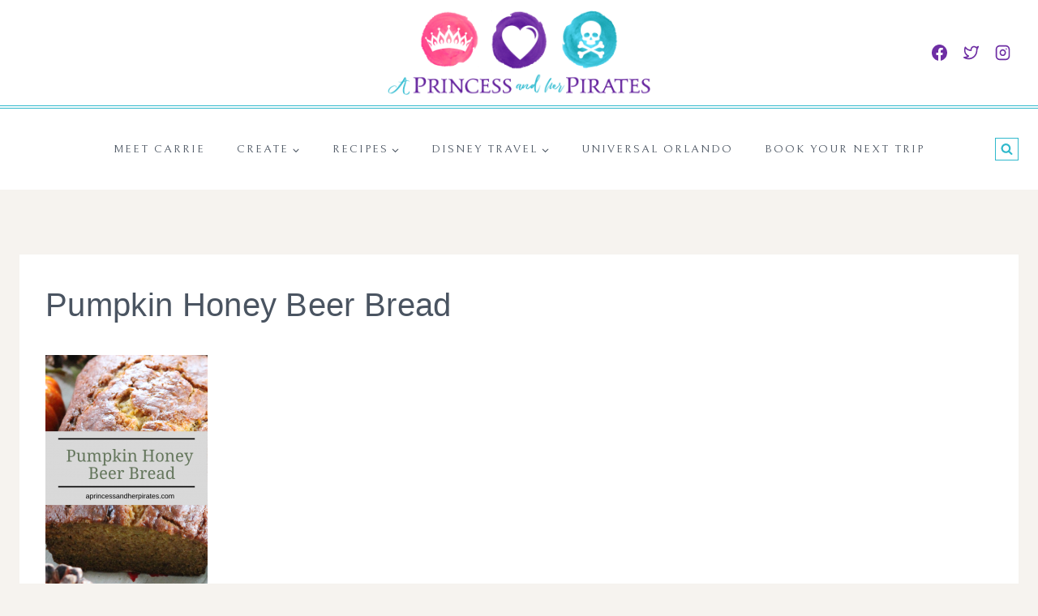

--- FILE ---
content_type: text/html; charset=UTF-8
request_url: https://aprincessandherpirates.com/pumpkin-honey-beer-bread-2/pumpkin-honey-beer-bread-3/
body_size: 18353
content:
<!doctype html>
<html lang="en-US" class="no-js" itemtype="https://schema.org/Blog" itemscope>
<head>
	<meta charset="UTF-8">
	<meta name="viewport" content="width=device-width, initial-scale=1, minimum-scale=1">
	<meta name='robots' content='index, follow, max-image-preview:large, max-snippet:-1, max-video-preview:-1' />
	<style>img:is([sizes="auto" i], [sizes^="auto," i]) { contain-intrinsic-size: 3000px 1500px }</style>
	
	<!-- This site is optimized with the Yoast SEO plugin v26.4 - https://yoast.com/wordpress/plugins/seo/ -->
	<title>Pumpkin Honey Beer Bread - A Princess and Her Pirates</title>
	<link rel="canonical" href="https://aprincessandherpirates.com/pumpkin-honey-beer-bread-2/pumpkin-honey-beer-bread-3/" />
	<meta property="og:locale" content="en_US" />
	<meta property="og:type" content="article" />
	<meta property="og:title" content="Pumpkin Honey Beer Bread - A Princess and Her Pirates" />
	<meta property="og:description" content="So easy, this Pumpkin Honey Beer Bread is perfect for the cooler weather, and to satisfy your pumpkin cravings!" />
	<meta property="og:url" content="https://aprincessandherpirates.com/pumpkin-honey-beer-bread-2/pumpkin-honey-beer-bread-3/" />
	<meta property="og:site_name" content="A Princess and Her Pirates" />
	<meta property="article:modified_time" content="2019-04-04T17:33:41+00:00" />
	<meta property="og:image" content="https://aprincessandherpirates.com/pumpkin-honey-beer-bread-2/pumpkin-honey-beer-bread-3" />
	<meta property="og:image:width" content="735" />
	<meta property="og:image:height" content="1102" />
	<meta property="og:image:type" content="image/png" />
	<script type="application/ld+json" class="yoast-schema-graph">{"@context":"https://schema.org","@graph":[{"@type":"WebPage","@id":"https://aprincessandherpirates.com/pumpkin-honey-beer-bread-2/pumpkin-honey-beer-bread-3/","url":"https://aprincessandherpirates.com/pumpkin-honey-beer-bread-2/pumpkin-honey-beer-bread-3/","name":"Pumpkin Honey Beer Bread - A Princess and Her Pirates","isPartOf":{"@id":"https://aprincessandherpirates.com/#website"},"primaryImageOfPage":{"@id":"https://aprincessandherpirates.com/pumpkin-honey-beer-bread-2/pumpkin-honey-beer-bread-3/#primaryimage"},"image":{"@id":"https://aprincessandherpirates.com/pumpkin-honey-beer-bread-2/pumpkin-honey-beer-bread-3/#primaryimage"},"thumbnailUrl":"https://aprincessandherpirates.com/wp-content/uploads/2019/04/pumpkin-honey-beer-bread.png","datePublished":"2019-04-04T17:33:08+00:00","dateModified":"2019-04-04T17:33:41+00:00","breadcrumb":{"@id":"https://aprincessandherpirates.com/pumpkin-honey-beer-bread-2/pumpkin-honey-beer-bread-3/#breadcrumb"},"inLanguage":"en-US","potentialAction":[{"@type":"ReadAction","target":["https://aprincessandherpirates.com/pumpkin-honey-beer-bread-2/pumpkin-honey-beer-bread-3/"]}]},{"@type":"ImageObject","inLanguage":"en-US","@id":"https://aprincessandherpirates.com/pumpkin-honey-beer-bread-2/pumpkin-honey-beer-bread-3/#primaryimage","url":"https://aprincessandherpirates.com/wp-content/uploads/2019/04/pumpkin-honey-beer-bread.png","contentUrl":"https://aprincessandherpirates.com/wp-content/uploads/2019/04/pumpkin-honey-beer-bread.png","width":735,"height":1102,"caption":"Pumpkin Honey Beer Bread is amazing for fall!"},{"@type":"BreadcrumbList","@id":"https://aprincessandherpirates.com/pumpkin-honey-beer-bread-2/pumpkin-honey-beer-bread-3/#breadcrumb","itemListElement":[{"@type":"ListItem","position":1,"name":"Home","item":"https://aprincessandherpirates.com/"},{"@type":"ListItem","position":2,"name":"Pumpkin Honey Beer Bread","item":"https://aprincessandherpirates.com/pumpkin-honey-beer-bread-2/"},{"@type":"ListItem","position":3,"name":"Pumpkin Honey Beer Bread"}]},{"@type":"WebSite","@id":"https://aprincessandherpirates.com/#website","url":"https://aprincessandherpirates.com/","name":"A Princess and Her Pirates","description":"","publisher":{"@id":"https://aprincessandherpirates.com/#organization"},"potentialAction":[{"@type":"SearchAction","target":{"@type":"EntryPoint","urlTemplate":"https://aprincessandherpirates.com/?s={search_term_string}"},"query-input":{"@type":"PropertyValueSpecification","valueRequired":true,"valueName":"search_term_string"}}],"inLanguage":"en-US"},{"@type":"Organization","@id":"https://aprincessandherpirates.com/#organization","name":"A Princess and Her Pirates","url":"https://aprincessandherpirates.com/","logo":{"@type":"ImageObject","inLanguage":"en-US","@id":"https://aprincessandherpirates.com/#/schema/logo/image/","url":"https://aprincessandherpirates.com/wp-content/uploads/2019/11/carrie-apahp-site-header-1.png","contentUrl":"https://aprincessandherpirates.com/wp-content/uploads/2019/11/carrie-apahp-site-header-1.png","width":720,"height":234,"caption":"A Princess and Her Pirates"},"image":{"@id":"https://aprincessandherpirates.com/#/schema/logo/image/"}}]}</script>
	<!-- / Yoast SEO plugin. -->


<link rel='dns-prefetch' href='//www.googletagmanager.com' />
<link rel="alternate" type="application/rss+xml" title="A Princess and Her Pirates &raquo; Feed" href="https://aprincessandherpirates.com/feed/" />
<link rel="alternate" type="application/rss+xml" title="A Princess and Her Pirates &raquo; Comments Feed" href="https://aprincessandherpirates.com/comments/feed/" />
			<script>document.documentElement.classList.remove( 'no-js' );</script>
			<link rel="alternate" type="application/rss+xml" title="A Princess and Her Pirates &raquo; Pumpkin Honey Beer Bread Comments Feed" href="https://aprincessandherpirates.com/pumpkin-honey-beer-bread-2/pumpkin-honey-beer-bread-3/feed/" />
<script>
window._wpemojiSettings = {"baseUrl":"https:\/\/s.w.org\/images\/core\/emoji\/16.0.1\/72x72\/","ext":".png","svgUrl":"https:\/\/s.w.org\/images\/core\/emoji\/16.0.1\/svg\/","svgExt":".svg","source":{"concatemoji":"https:\/\/aprincessandherpirates.com\/wp-includes\/js\/wp-emoji-release.min.js?ver=6.8.3"}};
/*! This file is auto-generated */
!function(s,n){var o,i,e;function c(e){try{var t={supportTests:e,timestamp:(new Date).valueOf()};sessionStorage.setItem(o,JSON.stringify(t))}catch(e){}}function p(e,t,n){e.clearRect(0,0,e.canvas.width,e.canvas.height),e.fillText(t,0,0);var t=new Uint32Array(e.getImageData(0,0,e.canvas.width,e.canvas.height).data),a=(e.clearRect(0,0,e.canvas.width,e.canvas.height),e.fillText(n,0,0),new Uint32Array(e.getImageData(0,0,e.canvas.width,e.canvas.height).data));return t.every(function(e,t){return e===a[t]})}function u(e,t){e.clearRect(0,0,e.canvas.width,e.canvas.height),e.fillText(t,0,0);for(var n=e.getImageData(16,16,1,1),a=0;a<n.data.length;a++)if(0!==n.data[a])return!1;return!0}function f(e,t,n,a){switch(t){case"flag":return n(e,"\ud83c\udff3\ufe0f\u200d\u26a7\ufe0f","\ud83c\udff3\ufe0f\u200b\u26a7\ufe0f")?!1:!n(e,"\ud83c\udde8\ud83c\uddf6","\ud83c\udde8\u200b\ud83c\uddf6")&&!n(e,"\ud83c\udff4\udb40\udc67\udb40\udc62\udb40\udc65\udb40\udc6e\udb40\udc67\udb40\udc7f","\ud83c\udff4\u200b\udb40\udc67\u200b\udb40\udc62\u200b\udb40\udc65\u200b\udb40\udc6e\u200b\udb40\udc67\u200b\udb40\udc7f");case"emoji":return!a(e,"\ud83e\udedf")}return!1}function g(e,t,n,a){var r="undefined"!=typeof WorkerGlobalScope&&self instanceof WorkerGlobalScope?new OffscreenCanvas(300,150):s.createElement("canvas"),o=r.getContext("2d",{willReadFrequently:!0}),i=(o.textBaseline="top",o.font="600 32px Arial",{});return e.forEach(function(e){i[e]=t(o,e,n,a)}),i}function t(e){var t=s.createElement("script");t.src=e,t.defer=!0,s.head.appendChild(t)}"undefined"!=typeof Promise&&(o="wpEmojiSettingsSupports",i=["flag","emoji"],n.supports={everything:!0,everythingExceptFlag:!0},e=new Promise(function(e){s.addEventListener("DOMContentLoaded",e,{once:!0})}),new Promise(function(t){var n=function(){try{var e=JSON.parse(sessionStorage.getItem(o));if("object"==typeof e&&"number"==typeof e.timestamp&&(new Date).valueOf()<e.timestamp+604800&&"object"==typeof e.supportTests)return e.supportTests}catch(e){}return null}();if(!n){if("undefined"!=typeof Worker&&"undefined"!=typeof OffscreenCanvas&&"undefined"!=typeof URL&&URL.createObjectURL&&"undefined"!=typeof Blob)try{var e="postMessage("+g.toString()+"("+[JSON.stringify(i),f.toString(),p.toString(),u.toString()].join(",")+"));",a=new Blob([e],{type:"text/javascript"}),r=new Worker(URL.createObjectURL(a),{name:"wpTestEmojiSupports"});return void(r.onmessage=function(e){c(n=e.data),r.terminate(),t(n)})}catch(e){}c(n=g(i,f,p,u))}t(n)}).then(function(e){for(var t in e)n.supports[t]=e[t],n.supports.everything=n.supports.everything&&n.supports[t],"flag"!==t&&(n.supports.everythingExceptFlag=n.supports.everythingExceptFlag&&n.supports[t]);n.supports.everythingExceptFlag=n.supports.everythingExceptFlag&&!n.supports.flag,n.DOMReady=!1,n.readyCallback=function(){n.DOMReady=!0}}).then(function(){return e}).then(function(){var e;n.supports.everything||(n.readyCallback(),(e=n.source||{}).concatemoji?t(e.concatemoji):e.wpemoji&&e.twemoji&&(t(e.twemoji),t(e.wpemoji)))}))}((window,document),window._wpemojiSettings);
</script>

<style id='wp-emoji-styles-inline-css'>

	img.wp-smiley, img.emoji {
		display: inline !important;
		border: none !important;
		box-shadow: none !important;
		height: 1em !important;
		width: 1em !important;
		margin: 0 0.07em !important;
		vertical-align: -0.1em !important;
		background: none !important;
		padding: 0 !important;
	}
</style>
<link rel='stylesheet' id='wp-block-library-css' href='https://aprincessandherpirates.com/wp-includes/css/dist/block-library/style.min.css?ver=6.8.3' media='all' />
<style id='classic-theme-styles-inline-css'>
/*! This file is auto-generated */
.wp-block-button__link{color:#fff;background-color:#32373c;border-radius:9999px;box-shadow:none;text-decoration:none;padding:calc(.667em + 2px) calc(1.333em + 2px);font-size:1.125em}.wp-block-file__button{background:#32373c;color:#fff;text-decoration:none}
</style>
<style id='mcb-mailchimp-style-inline-css'>
html{scroll-behavior:smooth}.dashicons{font-family:dashicons!important}.wp-block-mcb-mailchimp{display:flex;width:100%}.wp-block-mcb-mailchimp *{box-sizing:border-box}.wp-block-mcb-mailchimp .mcbMailChimp .form{border:none;margin:0;overflow:hidden;width:100%}.wp-block-mcb-mailchimp .mcbMailChimp .form h2{padding:0;text-align:center;width:auto}.wp-block-mcb-mailchimp .mcbMailChimp .form p{margin:0 0 15px;padding:0;text-align:center}.wp-block-mcb-mailchimp .mcbMailChimp .form input:focus{box-shadow:none;outline:none}.wp-block-mcb-mailchimp .mcbMailChimp .form input[type=email],.wp-block-mcb-mailchimp .mcbMailChimp .form input[type=text]{border:unset;box-sizing:border-box;margin:0;min-height:40px}.wp-block-mcb-mailchimp .mcbMailChimp .form .submitBtn{position:relative}.wp-block-mcb-mailchimp .mcbMailChimp .form .submitBtn button{border:none;cursor:pointer;height:100%}.wp-block-mcb-mailchimp .mcbMailChimp .form .submitBtn .loader{background:rgba(93,92,92,.749);height:100%;position:absolute;text-align:center;top:0;width:100%}.wp-block-mcb-mailchimp .mcbMailChimp .form .noticeElement>p{color:#fff;font-weight:500;margin:0 auto;padding:5px 10px}.wp-block-mcb-mailchimp .mcbMailChimp.default .form{border-radius:5px;margin:0 auto}.wp-block-mcb-mailchimp .mcbMailChimp.default .form input[type=email],.wp-block-mcb-mailchimp .mcbMailChimp.default .form input[type=text]{min-height:40px;width:100%}.wp-block-mcb-mailchimp .mcbMailChimp.default .form .emailBtnEle{-moz-column-gap:5px;column-gap:5px;display:flex}.wp-block-mcb-mailchimp .mcbMailChimp.default .form .submitBtn button{width:100%}.wp-block-mcb-mailchimp .mcbMailChimp.form1{background-color:transparent;padding:0;position:relative}.wp-block-mcb-mailchimp .mcbMailChimp.form1 .iconElement{align-items:center;display:flex;justify-content:center;left:0;position:absolute;top:-35px;width:100%}.wp-block-mcb-mailchimp .mcbMailChimp.form1 .iconElement .icon{align-items:center;background:#fff;border-radius:50%;display:flex;height:70px;justify-content:center;position:relative;width:70px}.wp-block-mcb-mailchimp .mcbMailChimp.form1 .iconElement .icon:after{border:2px solid #000;border-radius:50%;content:"";height:50px;left:50%;position:absolute;top:50%;transform:translate(-50%,-50%);width:50px}.wp-block-mcb-mailchimp .mcbMailChimp.form1 .form{border-radius:5px;margin:0 auto}.wp-block-mcb-mailchimp .mcbMailChimp.form1 .form .emailBtnElement{align-items:center;-moz-column-gap:5px;column-gap:5px;display:flex;justify-content:center;margin-top:30px}@media (max-width:575px){.wp-block-mcb-mailchimp .mcbMailChimp.form1 .form .emailBtnElement{flex-direction:column}}.wp-block-mcb-mailchimp .mcbMailChimp.form1 .form .emailBtnElement input[type=email]{flex:1;margin-bottom:0;width:100%}@media (max-width:575px){.wp-block-mcb-mailchimp .mcbMailChimp.form1 .form .emailBtnElement .submitBtn{width:100%}.wp-block-mcb-mailchimp .mcbMailChimp.form1 .form .emailBtnElement .submitBtn button{margin-top:15px;width:100%}}.wp-block-mcb-mailchimp .mcbMailChimp.form2 .iconElement .icon{margin-bottom:20px;text-align:center}.wp-block-mcb-mailchimp .mcbMailChimp.form2 .form{border-radius:5px;margin:0 auto}.wp-block-mcb-mailchimp .mcbMailChimp.form2 .form .emailBtnElement{margin-top:30px;position:relative}.wp-block-mcb-mailchimp .mcbMailChimp.form2 .form .emailBtnElement input[type=email]{margin-bottom:0;width:100%}.wp-block-mcb-mailchimp .mcbMailChimp.form2 .form .emailBtnElement .submitBtn{height:100%;position:absolute;right:0;top:0}@media (max-width:575px){.wp-block-mcb-mailchimp .mcbMailChimp.form2 .form .emailBtnElement .submitBtn{position:unset;width:100%}}.wp-block-mcb-mailchimp .mcbMailChimp.form2 .form .emailBtnElement .submitBtn button{height:100%}@media (max-width:575px){.wp-block-mcb-mailchimp .mcbMailChimp.form2 .form .emailBtnElement .submitBtn button{width:100%}}.wp-block-mcb-mailchimp .mcbMailChimp.form3 .form{border-radius:5px;margin:0 auto}.wp-block-mcb-mailchimp .mcbMailChimp.form3 .form .nameElement{align-items:center;-moz-column-gap:20px;column-gap:20px;display:flex;justify-content:center;margin-top:25px}@media (max-width:575px){.wp-block-mcb-mailchimp .mcbMailChimp.form3 .form .nameElement{flex-direction:column}}.wp-block-mcb-mailchimp .mcbMailChimp.form3 .form .nameElement input[type=text]{min-height:40px;width:100%}.wp-block-mcb-mailchimp .mcbMailChimp.form3 .form input[type=email]{margin:0;width:100%}.wp-block-mcb-mailchimp .mcbMailChimp.form3 .form .submitBtn button{width:100%}.wp-block-mcb-mailchimp .mcbMailChimp.form4 .form{display:grid;grid-template-columns:40% 60%;padding:0}.wp-block-mcb-mailchimp .mcbMailChimp.form4 .form .left{align-items:center;display:flex;flex-direction:column;justify-content:center;padding:0 5px}.wp-block-mcb-mailchimp .mcbMailChimp.form4 .form .right .submitBtn button,.wp-block-mcb-mailchimp .mcbMailChimp.form4 .form .right input{width:100%}.wp-block-mcb-mailchimp .mcbMailChimp.form5 .form .top{height:200px}.wp-block-mcb-mailchimp .mcbMailChimp.form5 .form .bottom .submitBtn button,.wp-block-mcb-mailchimp .mcbMailChimp.form5 .form .bottom input{width:100%}.wp-block-mcb-mailchimp .mcbMailChimp.form6 .form{display:grid;grid-template-columns:60% 40%;padding:0}.wp-block-mcb-mailchimp .mcbMailChimp.form6 .form .right{align-items:center;display:flex;flex-direction:column;justify-content:center;padding:0 5px}.wp-block-mcb-mailchimp .mcbMailChimp.form6 .form .left .submitBtn button,.wp-block-mcb-mailchimp .mcbMailChimp.form6 .form .left input{width:100%}.wp-block-mcb-mailchimp .mcbMailChimp.form7 .form{align-items:center;display:flex;flex-direction:row;gap:10px;justify-content:center}.wp-block-mcb-mailchimp .mcbMailChimp.form7 .form h2{margin-bottom:0!important;text-align:left!important}.wp-block-mcb-mailchimp .mcbMailChimp.form7 .form input{flex-basis:50%;margin-bottom:0!important}.wp-block-mcb-mailchimp .mcbMailChimp.form7 .form .submitBtn button{height:100%}.wp-block-mcb-mailchimp .mcbMailChimp.form8 .form .top{align-items:center;display:flex;gap:20px;justify-content:center;padding:15px 20px}.wp-block-mcb-mailchimp .mcbMailChimp.form8 .form .top .left h2,.wp-block-mcb-mailchimp .mcbMailChimp.form8 .form .top .left p{text-align:left}.wp-block-mcb-mailchimp .mcbMailChimp.form8 .form .top .right .logo img{border-radius:50%;height:100%;-o-object-fit:cover;object-fit:cover;width:100%}.wp-block-mcb-mailchimp .mcbMailChimp.form8 .form .bottom .content{align-items:center;display:flex;gap:10px;margin-bottom:10px}.wp-block-mcb-mailchimp .mcbMailChimp.form8 .form .bottom .content .label{font-size:16px;font-weight:400}.wp-block-mcb-mailchimp .mcbMailChimp.form8 .form .bottom .content input{margin-bottom:0!important;width:100%}.wp-block-mcb-mailchimp .mcbMailChimp.form8 .form .bottom .submitBtn button{width:100%}.wp-block-mcb-mailchimp .mcbMailChimp .popupBtnArea{align-items:center;display:flex}.wp-block-mcb-mailchimp .mcbMailChimp .popupBtnArea .popupBtn{background:#fff;border:1px solid #000;border-radius:3px;cursor:pointer;display:block;font-family:"Source Serif Pro";font-size:18px;font-weight:400;padding:4px 5px}.wp-block-mcb-mailchimp .mcbMailChimp .modalArea .allForms .closeIcon{align-items:center;background:#000;border-radius:50%;cursor:pointer;display:flex;height:40px;justify-content:center;position:absolute;right:0;top:-43px;width:40px;z-index:99999}.wp-block-mcb-mailchimp .mcbMailChimp .modalArea.modalAreaFBottom{bottom:0;position:fixed;right:0;z-index:99999}.wp-block-mcb-mailchimp .mcbMailChimp .modalArea.modalAreaFBottom .allForms{bottom:0;margin:0 auto;position:fixed;right:5px;width:21%;z-index:99999}.wp-block-mcb-mailchimp .mcbMailChimp .modalArea.modalAreaNatural{background:rgba(0,0,0,.812);height:100%;left:0;position:fixed;top:0;width:100%;z-index:99999}.wp-block-mcb-mailchimp .mcbMailChimp .modalArea.modalAreaNatural .allForms{border-radius:7px;box-shadow:5px 5px 12px 0 rgba(0,0,0,.1);left:0;margin:0 auto;position:fixed;right:0;top:45%;transform:translateY(-50%);transition:all .3s ease;z-index:99999}.wp-block-mcb-mailchimp .mcbMailChimp .modalArea.modalAreaNatural .allForms .closeIcon{right:-37px;top:-38px}.wp-block-mcb-mailchimp .mcbMailChimp .modalArea.modalAreaFTop{left:0;position:fixed;top:0;z-index:99999}.wp-block-mcb-mailchimp .mcbMailChimp .modalArea.modalAreaFTop .allForms{background:#fff;border-radius:7px;box-shadow:5px 5px 12px 0 rgba(0,0,0,.1);left:0;margin:0 auto;position:fixed;top:0;transition:all .3s ease;width:100%;z-index:99999}.wp-block-mcb-mailchimp .mcbMailChimp .modalArea.modalAreaFTop .allForms .closeIcon{right:10px;top:5px}

</style>
<style id='global-styles-inline-css'>
:root{--wp--preset--aspect-ratio--square: 1;--wp--preset--aspect-ratio--4-3: 4/3;--wp--preset--aspect-ratio--3-4: 3/4;--wp--preset--aspect-ratio--3-2: 3/2;--wp--preset--aspect-ratio--2-3: 2/3;--wp--preset--aspect-ratio--16-9: 16/9;--wp--preset--aspect-ratio--9-16: 9/16;--wp--preset--color--black: #000000;--wp--preset--color--cyan-bluish-gray: #abb8c3;--wp--preset--color--white: #ffffff;--wp--preset--color--pale-pink: #f78da7;--wp--preset--color--vivid-red: #cf2e2e;--wp--preset--color--luminous-vivid-orange: #ff6900;--wp--preset--color--luminous-vivid-amber: #fcb900;--wp--preset--color--light-green-cyan: #7bdcb5;--wp--preset--color--vivid-green-cyan: #00d084;--wp--preset--color--pale-cyan-blue: #8ed1fc;--wp--preset--color--vivid-cyan-blue: #0693e3;--wp--preset--color--vivid-purple: #9b51e0;--wp--preset--color--theme-palette-1: var(--global-palette1);--wp--preset--color--theme-palette-2: var(--global-palette2);--wp--preset--color--theme-palette-3: var(--global-palette3);--wp--preset--color--theme-palette-4: var(--global-palette4);--wp--preset--color--theme-palette-5: var(--global-palette5);--wp--preset--color--theme-palette-6: var(--global-palette6);--wp--preset--color--theme-palette-7: var(--global-palette7);--wp--preset--color--theme-palette-8: var(--global-palette8);--wp--preset--color--theme-palette-9: var(--global-palette9);--wp--preset--color--theme-palette-10: var(--global-palette10);--wp--preset--color--theme-palette-11: var(--global-palette11);--wp--preset--color--theme-palette-12: var(--global-palette12);--wp--preset--color--theme-palette-13: var(--global-palette13);--wp--preset--color--theme-palette-14: var(--global-palette14);--wp--preset--color--theme-palette-15: var(--global-palette15);--wp--preset--gradient--vivid-cyan-blue-to-vivid-purple: linear-gradient(135deg,rgba(6,147,227,1) 0%,rgb(155,81,224) 100%);--wp--preset--gradient--light-green-cyan-to-vivid-green-cyan: linear-gradient(135deg,rgb(122,220,180) 0%,rgb(0,208,130) 100%);--wp--preset--gradient--luminous-vivid-amber-to-luminous-vivid-orange: linear-gradient(135deg,rgba(252,185,0,1) 0%,rgba(255,105,0,1) 100%);--wp--preset--gradient--luminous-vivid-orange-to-vivid-red: linear-gradient(135deg,rgba(255,105,0,1) 0%,rgb(207,46,46) 100%);--wp--preset--gradient--very-light-gray-to-cyan-bluish-gray: linear-gradient(135deg,rgb(238,238,238) 0%,rgb(169,184,195) 100%);--wp--preset--gradient--cool-to-warm-spectrum: linear-gradient(135deg,rgb(74,234,220) 0%,rgb(151,120,209) 20%,rgb(207,42,186) 40%,rgb(238,44,130) 60%,rgb(251,105,98) 80%,rgb(254,248,76) 100%);--wp--preset--gradient--blush-light-purple: linear-gradient(135deg,rgb(255,206,236) 0%,rgb(152,150,240) 100%);--wp--preset--gradient--blush-bordeaux: linear-gradient(135deg,rgb(254,205,165) 0%,rgb(254,45,45) 50%,rgb(107,0,62) 100%);--wp--preset--gradient--luminous-dusk: linear-gradient(135deg,rgb(255,203,112) 0%,rgb(199,81,192) 50%,rgb(65,88,208) 100%);--wp--preset--gradient--pale-ocean: linear-gradient(135deg,rgb(255,245,203) 0%,rgb(182,227,212) 50%,rgb(51,167,181) 100%);--wp--preset--gradient--electric-grass: linear-gradient(135deg,rgb(202,248,128) 0%,rgb(113,206,126) 100%);--wp--preset--gradient--midnight: linear-gradient(135deg,rgb(2,3,129) 0%,rgb(40,116,252) 100%);--wp--preset--font-size--small: var(--global-font-size-small);--wp--preset--font-size--medium: var(--global-font-size-medium);--wp--preset--font-size--large: var(--global-font-size-large);--wp--preset--font-size--x-large: 42px;--wp--preset--font-size--larger: var(--global-font-size-larger);--wp--preset--font-size--xxlarge: var(--global-font-size-xxlarge);--wp--preset--spacing--20: 0.44rem;--wp--preset--spacing--30: 0.67rem;--wp--preset--spacing--40: 1rem;--wp--preset--spacing--50: 1.5rem;--wp--preset--spacing--60: 2.25rem;--wp--preset--spacing--70: 3.38rem;--wp--preset--spacing--80: 5.06rem;--wp--preset--shadow--natural: 6px 6px 9px rgba(0, 0, 0, 0.2);--wp--preset--shadow--deep: 12px 12px 50px rgba(0, 0, 0, 0.4);--wp--preset--shadow--sharp: 6px 6px 0px rgba(0, 0, 0, 0.2);--wp--preset--shadow--outlined: 6px 6px 0px -3px rgba(255, 255, 255, 1), 6px 6px rgba(0, 0, 0, 1);--wp--preset--shadow--crisp: 6px 6px 0px rgba(0, 0, 0, 1);}:where(.is-layout-flex){gap: 0.5em;}:where(.is-layout-grid){gap: 0.5em;}body .is-layout-flex{display: flex;}.is-layout-flex{flex-wrap: wrap;align-items: center;}.is-layout-flex > :is(*, div){margin: 0;}body .is-layout-grid{display: grid;}.is-layout-grid > :is(*, div){margin: 0;}:where(.wp-block-columns.is-layout-flex){gap: 2em;}:where(.wp-block-columns.is-layout-grid){gap: 2em;}:where(.wp-block-post-template.is-layout-flex){gap: 1.25em;}:where(.wp-block-post-template.is-layout-grid){gap: 1.25em;}.has-black-color{color: var(--wp--preset--color--black) !important;}.has-cyan-bluish-gray-color{color: var(--wp--preset--color--cyan-bluish-gray) !important;}.has-white-color{color: var(--wp--preset--color--white) !important;}.has-pale-pink-color{color: var(--wp--preset--color--pale-pink) !important;}.has-vivid-red-color{color: var(--wp--preset--color--vivid-red) !important;}.has-luminous-vivid-orange-color{color: var(--wp--preset--color--luminous-vivid-orange) !important;}.has-luminous-vivid-amber-color{color: var(--wp--preset--color--luminous-vivid-amber) !important;}.has-light-green-cyan-color{color: var(--wp--preset--color--light-green-cyan) !important;}.has-vivid-green-cyan-color{color: var(--wp--preset--color--vivid-green-cyan) !important;}.has-pale-cyan-blue-color{color: var(--wp--preset--color--pale-cyan-blue) !important;}.has-vivid-cyan-blue-color{color: var(--wp--preset--color--vivid-cyan-blue) !important;}.has-vivid-purple-color{color: var(--wp--preset--color--vivid-purple) !important;}.has-black-background-color{background-color: var(--wp--preset--color--black) !important;}.has-cyan-bluish-gray-background-color{background-color: var(--wp--preset--color--cyan-bluish-gray) !important;}.has-white-background-color{background-color: var(--wp--preset--color--white) !important;}.has-pale-pink-background-color{background-color: var(--wp--preset--color--pale-pink) !important;}.has-vivid-red-background-color{background-color: var(--wp--preset--color--vivid-red) !important;}.has-luminous-vivid-orange-background-color{background-color: var(--wp--preset--color--luminous-vivid-orange) !important;}.has-luminous-vivid-amber-background-color{background-color: var(--wp--preset--color--luminous-vivid-amber) !important;}.has-light-green-cyan-background-color{background-color: var(--wp--preset--color--light-green-cyan) !important;}.has-vivid-green-cyan-background-color{background-color: var(--wp--preset--color--vivid-green-cyan) !important;}.has-pale-cyan-blue-background-color{background-color: var(--wp--preset--color--pale-cyan-blue) !important;}.has-vivid-cyan-blue-background-color{background-color: var(--wp--preset--color--vivid-cyan-blue) !important;}.has-vivid-purple-background-color{background-color: var(--wp--preset--color--vivid-purple) !important;}.has-black-border-color{border-color: var(--wp--preset--color--black) !important;}.has-cyan-bluish-gray-border-color{border-color: var(--wp--preset--color--cyan-bluish-gray) !important;}.has-white-border-color{border-color: var(--wp--preset--color--white) !important;}.has-pale-pink-border-color{border-color: var(--wp--preset--color--pale-pink) !important;}.has-vivid-red-border-color{border-color: var(--wp--preset--color--vivid-red) !important;}.has-luminous-vivid-orange-border-color{border-color: var(--wp--preset--color--luminous-vivid-orange) !important;}.has-luminous-vivid-amber-border-color{border-color: var(--wp--preset--color--luminous-vivid-amber) !important;}.has-light-green-cyan-border-color{border-color: var(--wp--preset--color--light-green-cyan) !important;}.has-vivid-green-cyan-border-color{border-color: var(--wp--preset--color--vivid-green-cyan) !important;}.has-pale-cyan-blue-border-color{border-color: var(--wp--preset--color--pale-cyan-blue) !important;}.has-vivid-cyan-blue-border-color{border-color: var(--wp--preset--color--vivid-cyan-blue) !important;}.has-vivid-purple-border-color{border-color: var(--wp--preset--color--vivid-purple) !important;}.has-vivid-cyan-blue-to-vivid-purple-gradient-background{background: var(--wp--preset--gradient--vivid-cyan-blue-to-vivid-purple) !important;}.has-light-green-cyan-to-vivid-green-cyan-gradient-background{background: var(--wp--preset--gradient--light-green-cyan-to-vivid-green-cyan) !important;}.has-luminous-vivid-amber-to-luminous-vivid-orange-gradient-background{background: var(--wp--preset--gradient--luminous-vivid-amber-to-luminous-vivid-orange) !important;}.has-luminous-vivid-orange-to-vivid-red-gradient-background{background: var(--wp--preset--gradient--luminous-vivid-orange-to-vivid-red) !important;}.has-very-light-gray-to-cyan-bluish-gray-gradient-background{background: var(--wp--preset--gradient--very-light-gray-to-cyan-bluish-gray) !important;}.has-cool-to-warm-spectrum-gradient-background{background: var(--wp--preset--gradient--cool-to-warm-spectrum) !important;}.has-blush-light-purple-gradient-background{background: var(--wp--preset--gradient--blush-light-purple) !important;}.has-blush-bordeaux-gradient-background{background: var(--wp--preset--gradient--blush-bordeaux) !important;}.has-luminous-dusk-gradient-background{background: var(--wp--preset--gradient--luminous-dusk) !important;}.has-pale-ocean-gradient-background{background: var(--wp--preset--gradient--pale-ocean) !important;}.has-electric-grass-gradient-background{background: var(--wp--preset--gradient--electric-grass) !important;}.has-midnight-gradient-background{background: var(--wp--preset--gradient--midnight) !important;}.has-small-font-size{font-size: var(--wp--preset--font-size--small) !important;}.has-medium-font-size{font-size: var(--wp--preset--font-size--medium) !important;}.has-large-font-size{font-size: var(--wp--preset--font-size--large) !important;}.has-x-large-font-size{font-size: var(--wp--preset--font-size--x-large) !important;}
:where(.wp-block-post-template.is-layout-flex){gap: 1.25em;}:where(.wp-block-post-template.is-layout-grid){gap: 1.25em;}
:where(.wp-block-columns.is-layout-flex){gap: 2em;}:where(.wp-block-columns.is-layout-grid){gap: 2em;}
:root :where(.wp-block-pullquote){font-size: 1.5em;line-height: 1.6;}
</style>
<link rel='stylesheet' id='jpibfi-style-css' href='https://aprincessandherpirates.com/wp-content/plugins/jquery-pin-it-button-for-images/css/client.css?ver=3.0.6' media='all' />
<link rel='stylesheet' id='kadence-global-css' href='https://aprincessandherpirates.com/wp-content/themes/kadence/assets/css/global.min.css?ver=1.4.2' media='all' />
<style id='kadence-global-inline-css'>
/* Kadence Base CSS */
:root{--global-palette1:#ff6396;--global-palette2:#30b9cc;--global-palette3:#6e2ea4;--global-palette4:#4a5461;--global-palette5:#667282;--global-palette6:#d8bca3;--global-palette7:#e6ded8;--global-palette8:#f6f3ef;--global-palette9:#ffffff;--global-palette10:oklch(from var(--global-palette1) calc(l + 0.10 * (1 - l)) calc(c * 1.00) calc(h + 180) / 100%);--global-palette11:#13612e;--global-palette12:#1159af;--global-palette13:#b82105;--global-palette14:#f7630c;--global-palette15:#f5a524;--global-palette9rgb:255, 255, 255;--global-palette-highlight:var(--global-palette1);--global-palette-highlight-alt:var(--global-palette2);--global-palette-highlight-alt2:var(--global-palette9);--global-palette-btn-bg:var(--global-palette1);--global-palette-btn-bg-hover:var(--global-palette2);--global-palette-btn:var(--global-palette9);--global-palette-btn-hover:var(--global-palette9);--global-palette-btn-sec-bg:var(--global-palette7);--global-palette-btn-sec-bg-hover:var(--global-palette2);--global-palette-btn-sec:var(--global-palette3);--global-palette-btn-sec-hover:var(--global-palette9);--global-body-font-family:'Nunito Sans', var(--global-fallback-font);--global-heading-font-family:Arial, Helvetica, sans-serif;--global-primary-nav-font-family:Bellefair, serif;--global-fallback-font:sans-serif;--global-display-fallback-font:sans-serif;--global-content-width:1290px;--global-content-wide-width:calc(1290px + 230px);--global-content-narrow-width:842px;--global-content-edge-padding:1.5rem;--global-content-boxed-padding:2rem;--global-calc-content-width:calc(1290px - var(--global-content-edge-padding) - var(--global-content-edge-padding) );--wp--style--global--content-size:var(--global-calc-content-width);}.wp-site-blocks{--global-vw:calc( 100vw - ( 0.5 * var(--scrollbar-offset)));}body{background:var(--global-palette8);}body, input, select, optgroup, textarea{font-style:normal;font-weight:300;font-size:16px;line-height:1.9;letter-spacing:0.02em;font-family:var(--global-body-font-family);color:var(--global-palette4);}.content-bg, body.content-style-unboxed .site{background:var(--global-palette9);}h1,h2,h3,h4,h5,h6{font-family:var(--global-heading-font-family);}h1{font-style:normal;font-weight:400;font-size:40px;line-height:1.5;color:var(--global-palette4);}h2{font-style:normal;font-weight:normal;font-size:32px;line-height:1.5;font-family:Amiri, serif;color:var(--global-palette4);}h3{font-style:normal;font-weight:300;font-size:24px;line-height:1.5;color:var(--global-palette4);}h4{font-style:normal;font-weight:300;font-size:22px;line-height:1.5;color:var(--global-palette4);}h5{font-style:normal;font-weight:600;font-size:13px;line-height:1.5;letter-spacing:1.5px;font-family:'Nunito Sans', var(--global-fallback-font);text-transform:uppercase;color:var(--global-palette4);}h6{font-style:normal;font-weight:300;font-size:18px;line-height:1.5;color:var(--global-palette5);}.entry-hero .kadence-breadcrumbs{max-width:1290px;}.site-container, .site-header-row-layout-contained, .site-footer-row-layout-contained, .entry-hero-layout-contained, .comments-area, .alignfull > .wp-block-cover__inner-container, .alignwide > .wp-block-cover__inner-container{max-width:var(--global-content-width);}.content-width-narrow .content-container.site-container, .content-width-narrow .hero-container.site-container{max-width:var(--global-content-narrow-width);}@media all and (min-width: 1520px){.wp-site-blocks .content-container  .alignwide{margin-left:-115px;margin-right:-115px;width:unset;max-width:unset;}}@media all and (min-width: 1102px){.content-width-narrow .wp-site-blocks .content-container .alignwide{margin-left:-130px;margin-right:-130px;width:unset;max-width:unset;}}.content-style-boxed .wp-site-blocks .entry-content .alignwide{margin-left:calc( -1 * var( --global-content-boxed-padding ) );margin-right:calc( -1 * var( --global-content-boxed-padding ) );}.content-area{margin-top:5rem;margin-bottom:5rem;}@media all and (max-width: 1024px){.content-area{margin-top:3rem;margin-bottom:3rem;}}@media all and (max-width: 767px){.content-area{margin-top:2rem;margin-bottom:2rem;}}@media all and (max-width: 1024px){:root{--global-content-boxed-padding:2rem;}}@media all and (max-width: 767px){:root{--global-content-boxed-padding:1.5rem;}}.entry-content-wrap{padding:2rem;}@media all and (max-width: 1024px){.entry-content-wrap{padding:2rem;}}@media all and (max-width: 767px){.entry-content-wrap{padding:1.5rem;}}.entry.single-entry{box-shadow:0px 0px 0px 0px rgba(0,0,0,0.05);border-radius:0px 0px 0px 0px;}.entry.loop-entry{border-radius:0px 0px 0px 0px;box-shadow:0px 0px 0px 0px rgba(0,0,0,0);}.loop-entry .entry-content-wrap{padding:2rem;}@media all and (max-width: 1024px){.loop-entry .entry-content-wrap{padding:2rem;}}@media all and (max-width: 767px){.loop-entry .entry-content-wrap{padding:1.5rem;}}.has-sidebar:not(.has-left-sidebar) .content-container{grid-template-columns:1fr 360px;}.has-sidebar.has-left-sidebar .content-container{grid-template-columns:360px 1fr;}button, .button, .wp-block-button__link, input[type="button"], input[type="reset"], input[type="submit"], .fl-button, .elementor-button-wrapper .elementor-button, .wc-block-components-checkout-place-order-button, .wc-block-cart__submit{font-style:normal;font-weight:600;font-size:12px;letter-spacing:2px;font-family:'Nunito Sans', var(--global-fallback-font);text-transform:uppercase;border-radius:0px;padding:15px 25px 15px 25px;box-shadow:0px 0px 0px -7px rgba(0,0,0,0);}.wp-block-button.is-style-outline .wp-block-button__link{padding:15px 25px 15px 25px;}button:hover, button:focus, button:active, .button:hover, .button:focus, .button:active, .wp-block-button__link:hover, .wp-block-button__link:focus, .wp-block-button__link:active, input[type="button"]:hover, input[type="button"]:focus, input[type="button"]:active, input[type="reset"]:hover, input[type="reset"]:focus, input[type="reset"]:active, input[type="submit"]:hover, input[type="submit"]:focus, input[type="submit"]:active, .elementor-button-wrapper .elementor-button:hover, .elementor-button-wrapper .elementor-button:focus, .elementor-button-wrapper .elementor-button:active, .wc-block-cart__submit:hover{box-shadow:0px 15px 25px -7px var(--global-palette2);}.kb-button.kb-btn-global-outline.kb-btn-global-inherit{padding-top:calc(15px - 2px);padding-right:calc(25px - 2px);padding-bottom:calc(15px - 2px);padding-left:calc(25px - 2px);}button.button-style-secondary, .button.button-style-secondary, .wp-block-button__link.button-style-secondary, input[type="button"].button-style-secondary, input[type="reset"].button-style-secondary, input[type="submit"].button-style-secondary, .fl-button.button-style-secondary, .elementor-button-wrapper .elementor-button.button-style-secondary, .wc-block-components-checkout-place-order-button.button-style-secondary, .wc-block-cart__submit.button-style-secondary{font-style:normal;font-weight:600;font-size:12px;letter-spacing:2px;font-family:'Nunito Sans', var(--global-fallback-font);text-transform:uppercase;}@media all and (min-width: 1025px){.transparent-header .entry-hero .entry-hero-container-inner{padding-top:calc(130px + 100px);}}@media all and (max-width: 1024px){.mobile-transparent-header .entry-hero .entry-hero-container-inner{padding-top:100px;}}@media all and (max-width: 767px){.mobile-transparent-header .entry-hero .entry-hero-container-inner{padding-top:100px;}}.comment-metadata a:not(.comment-edit-link), .comment-body .edit-link:before{display:none;}.loop-entry.type-post h2.entry-title{font-style:normal;font-weight:normal;font-size:35px;font-family:'Amiri Quran', serif;color:var(--global-palette4);}.loop-entry.type-post .entry-taxonomies{font-style:normal;font-weight:normal;font-size:12px;font-family:'Amiri Quran', serif;text-transform:uppercase;}.loop-entry.type-post .entry-meta{font-style:normal;font-weight:normal;font-family:'Amiri Quran', serif;}
/* Kadence Header CSS */
@media all and (max-width: 1024px){.mobile-transparent-header #masthead{position:absolute;left:0px;right:0px;z-index:100;}.kadence-scrollbar-fixer.mobile-transparent-header #masthead{right:var(--scrollbar-offset,0);}.mobile-transparent-header #masthead, .mobile-transparent-header .site-top-header-wrap .site-header-row-container-inner, .mobile-transparent-header .site-main-header-wrap .site-header-row-container-inner, .mobile-transparent-header .site-bottom-header-wrap .site-header-row-container-inner{background:transparent;}.site-header-row-tablet-layout-fullwidth, .site-header-row-tablet-layout-standard{padding:0px;}}@media all and (min-width: 1025px){.transparent-header #masthead{position:absolute;left:0px;right:0px;z-index:100;}.transparent-header.kadence-scrollbar-fixer #masthead{right:var(--scrollbar-offset,0);}.transparent-header #masthead, .transparent-header .site-top-header-wrap .site-header-row-container-inner, .transparent-header .site-main-header-wrap .site-header-row-container-inner, .transparent-header .site-bottom-header-wrap .site-header-row-container-inner{background:transparent;}}.site-branding a.brand img{max-width:326px;}.site-branding a.brand img.svg-logo-image{width:326px;}@media all and (max-width: 767px){.site-branding a.brand img{max-width:200px;}.site-branding a.brand img.svg-logo-image{width:200px;}}.site-branding{padding:0px 0px 0px 0px;}#masthead, #masthead .kadence-sticky-header.item-is-fixed:not(.item-at-start):not(.site-header-row-container):not(.site-main-header-wrap), #masthead .kadence-sticky-header.item-is-fixed:not(.item-at-start) > .site-header-row-container-inner{background:#ffffff;}.site-main-header-wrap .site-header-row-container-inner{border-bottom:3px none var(--global-palette7);}.site-main-header-inner-wrap{min-height:100px;}.site-top-header-wrap .site-header-row-container-inner{background:rgba(255,255,255,0.56);border-bottom:4px double var(--global-palette2);}.site-top-header-inner-wrap{min-height:130px;}#masthead .kadence-sticky-header.item-is-fixed:not(.item-at-start):not(.site-header-row-container):not(.item-hidden-above):not(.site-main-header-wrap), #masthead .kadence-sticky-header.item-is-fixed:not(.item-at-start):not(.item-hidden-above) > .site-header-row-container-inner{border-bottom:3px double var(--global-palette7);}.site-main-header-wrap.site-header-row-container.site-header-focus-item.site-header-row-layout-standard.kadence-sticky-header.item-is-fixed.item-is-stuck, .site-header-upper-inner-wrap.kadence-sticky-header.item-is-fixed.item-is-stuck, .site-header-inner-wrap.kadence-sticky-header.item-is-fixed.item-is-stuck, .site-top-header-wrap.site-header-row-container.site-header-focus-item.site-header-row-layout-standard.kadence-sticky-header.item-is-fixed.item-is-stuck, .site-bottom-header-wrap.site-header-row-container.site-header-focus-item.site-header-row-layout-standard.kadence-sticky-header.item-is-fixed.item-is-stuck{box-shadow:0px 0px 0px 0px rgba(0,0,0,0);}.header-navigation[class*="header-navigation-style-underline"] .header-menu-container.primary-menu-container>ul>li>a:after{width:calc( 100% - 2.83em);}.main-navigation .primary-menu-container > ul > li.menu-item > a{padding-left:calc(2.83em / 2);padding-right:calc(2.83em / 2);padding-top:0.06em;padding-bottom:0.06em;color:var(--global-palette4);background:var(--global-palette9);}.main-navigation .primary-menu-container > ul > li.menu-item .dropdown-nav-special-toggle{right:calc(2.83em / 2);}.main-navigation .primary-menu-container > ul li.menu-item > a{font-style:normal;font-weight:normal;font-size:14px;line-height:1.4;letter-spacing:2px;font-family:var(--global-primary-nav-font-family);text-transform:uppercase;}.main-navigation .primary-menu-container > ul > li.menu-item > a:hover{color:var(--global-palette1);}.main-navigation .primary-menu-container > ul > li.menu-item.current-menu-item > a{color:var(--global-palette4);}.header-navigation .header-menu-container ul ul.sub-menu, .header-navigation .header-menu-container ul ul.submenu{background:var(--global-palette9);box-shadow:0px 1px 0px 1px var(--global-palette3);}.header-navigation .header-menu-container ul ul li.menu-item, .header-menu-container ul.menu > li.kadence-menu-mega-enabled > ul > li.menu-item > a{border-bottom:1px solid rgba(255,255,255,0.1);border-radius:0px 0px 0px 0px;}.header-navigation .header-menu-container ul ul li.menu-item > a{width:225px;padding-top:1em;padding-bottom:1em;color:var(--global-palette4);font-style:normal;font-weight:normal;font-size:14px;font-family:Bellefair, serif;}.header-navigation .header-menu-container ul ul li.menu-item > a:hover{color:var(--global-palette1);background:rgba(48,185,204,0);border-radius:0px 0px 0px 0px;}.header-navigation .header-menu-container ul ul li.menu-item.current-menu-item > a{color:var(--global-palette1);background:var(--global-palette8);border-radius:0px 0px 0px 0px;}.mobile-toggle-open-container .menu-toggle-open, .mobile-toggle-open-container .menu-toggle-open:focus{color:var(--global-palette5);padding:0.4em 0.6em 0.4em 0.6em;font-size:14px;}.mobile-toggle-open-container .menu-toggle-open.menu-toggle-style-bordered{border:1px solid currentColor;}.mobile-toggle-open-container .menu-toggle-open .menu-toggle-icon{font-size:20px;}.mobile-toggle-open-container .menu-toggle-open:hover, .mobile-toggle-open-container .menu-toggle-open:focus-visible{color:var(--global-palette1);}.mobile-navigation ul li{font-style:normal;font-weight:600;font-size:12px;letter-spacing:3px;text-transform:uppercase;}.mobile-navigation ul li a{padding-top:1.5em;padding-bottom:1.5em;}.mobile-navigation ul li > a, .mobile-navigation ul li.menu-item-has-children > .drawer-nav-drop-wrap{color:var(--global-palette4);}.mobile-navigation ul li > a:hover, .mobile-navigation ul li.menu-item-has-children > .drawer-nav-drop-wrap:hover{color:var(--global-palette1);}.mobile-navigation ul li.current-menu-item > a, .mobile-navigation ul li.current-menu-item.menu-item-has-children > .drawer-nav-drop-wrap{color:var(--global-palette-highlight);}.mobile-navigation ul li.menu-item-has-children .drawer-nav-drop-wrap, .mobile-navigation ul li:not(.menu-item-has-children) a{border-bottom:1px solid var(--global-palette7);}.mobile-navigation:not(.drawer-navigation-parent-toggle-true) ul li.menu-item-has-children .drawer-nav-drop-wrap button{border-left:1px solid var(--global-palette7);}#mobile-drawer .drawer-inner, #mobile-drawer.popup-drawer-layout-fullwidth.popup-drawer-animation-slice .pop-portion-bg, #mobile-drawer.popup-drawer-layout-fullwidth.popup-drawer-animation-slice.pop-animated.show-drawer .drawer-inner{background:var(--global-palette8);}#mobile-drawer .drawer-header .drawer-toggle{padding:0.6em 0.15em 0.6em 0.15em;font-size:24px;}#mobile-drawer .drawer-header .drawer-toggle, #mobile-drawer .drawer-header .drawer-toggle:focus{color:var(--global-palette4);}#mobile-drawer .drawer-header .drawer-toggle:hover, #mobile-drawer .drawer-header .drawer-toggle:focus:hover{color:var(--global-palette1);}.header-social-wrap .header-social-inner-wrap{font-size:1.22em;gap:0em;}.header-social-wrap .header-social-inner-wrap .social-button{color:var(--global-palette3);background:var(--global-palette8);border:0px solid currentColor;border-color:var(--global-palette1);border-radius:100px;}.header-social-wrap .header-social-inner-wrap .social-button:hover{color:var(--global-palette2);background:var(--global-palette9);border-color:var(--global-palette9);}.search-toggle-open-container .search-toggle-open{background:var(--global-palette9);color:var(--global-palette2);}.search-toggle-open-container .search-toggle-open.search-toggle-style-bordered{border:1px solid currentColor;}.search-toggle-open-container .search-toggle-open .search-toggle-icon{font-size:1.22em;}.search-toggle-open-container .search-toggle-open:hover, .search-toggle-open-container .search-toggle-open:focus{color:var(--global-palette-highlight);background:var(--global-palette9);}#search-drawer .drawer-inner .drawer-content form input.search-field, #search-drawer .drawer-inner .drawer-content form .kadence-search-icon-wrap, #search-drawer .drawer-header{color:var(--global-palette1);}#search-drawer .drawer-inner .drawer-content form input.search-field:focus, #search-drawer .drawer-inner .drawer-content form input.search-submit:hover ~ .kadence-search-icon-wrap, #search-drawer .drawer-inner .drawer-content form button[type="submit"]:hover ~ .kadence-search-icon-wrap{color:var(--global-palette5);}#search-drawer .drawer-inner{background:var(--global-palette9);}
/* Kadence Footer CSS */
.site-bottom-footer-wrap .site-footer-row-container-inner{border-top:3px double var(--global-palette2);}.site-bottom-footer-inner-wrap{padding-top:10px;padding-bottom:10px;grid-column-gap:30px;}.site-bottom-footer-inner-wrap .widget{margin-bottom:30px;}.site-bottom-footer-inner-wrap .site-footer-section:not(:last-child):after{border-right:0px none transparent;right:calc(-30px / 2);}.footer-social-wrap .footer-social-inner-wrap{font-size:1em;gap:0.05em;}.site-footer .site-footer-wrap .site-footer-section .footer-social-wrap .footer-social-inner-wrap .social-button{color:var(--global-palette3);background:var(--global-palette9);border:2px none transparent;border-radius:3px;}.site-footer .site-footer-wrap .site-footer-section .footer-social-wrap .footer-social-inner-wrap .social-button:hover{background:var(--global-palette2);}#colophon .footer-navigation .footer-menu-container > ul > li > a{padding-left:calc(3em / 2);padding-right:calc(3em / 2);padding-top:calc(0.6em / 2);padding-bottom:calc(0.6em / 2);color:var(--global-palette2);}#colophon .footer-navigation .footer-menu-container > ul li a{font-style:normal;font-weight:normal;font-size:12px;letter-spacing:2px;font-family:'Amiri Quran', serif;text-transform:uppercase;}#colophon .footer-navigation .footer-menu-container > ul li a:hover{color:var(--global-palette1);}#colophon .footer-navigation .footer-menu-container > ul li.current-menu-item > a{color:var(--global-palette3);}
</style>
<link rel='stylesheet' id='kadence-header-css' href='https://aprincessandherpirates.com/wp-content/themes/kadence/assets/css/header.min.css?ver=1.4.2' media='all' />
<link rel='stylesheet' id='kadence-content-css' href='https://aprincessandherpirates.com/wp-content/themes/kadence/assets/css/content.min.css?ver=1.4.2' media='all' />
<link rel='stylesheet' id='kadence-footer-css' href='https://aprincessandherpirates.com/wp-content/themes/kadence/assets/css/footer.min.css?ver=1.4.2' media='all' />
<link rel='stylesheet' id='simple-social-icons-font-css' href='https://aprincessandherpirates.com/wp-content/plugins/simple-social-icons/css/style.css?ver=3.0.2' media='all' />
<link rel='stylesheet' id='sage-style-css' href='https://aprincessandherpirates.com/wp-content/themes/restored316-sage/style.css?ver=1_0_1' media='all' />
<style id='kadence-blocks-global-variables-inline-css'>
:root {--global-kb-font-size-sm:clamp(0.8rem, 0.73rem + 0.217vw, 0.9rem);--global-kb-font-size-md:clamp(1.1rem, 0.995rem + 0.326vw, 1.25rem);--global-kb-font-size-lg:clamp(1.75rem, 1.576rem + 0.543vw, 2rem);--global-kb-font-size-xl:clamp(2.25rem, 1.728rem + 1.63vw, 3rem);--global-kb-font-size-xxl:clamp(2.5rem, 1.456rem + 3.26vw, 4rem);--global-kb-font-size-xxxl:clamp(2.75rem, 0.489rem + 7.065vw, 6rem);}
</style>
<script src="https://aprincessandherpirates.com/wp-includes/js/jquery/jquery.min.js?ver=3.7.1" id="jquery-core-js"></script>
<script src="https://aprincessandherpirates.com/wp-includes/js/jquery/jquery-migrate.min.js?ver=3.4.1" id="jquery-migrate-js"></script>
<script src="https://www.googletagmanager.com/gtag/js?id=UA-107800689-1&amp;ver=6.8.3" id="wk-analytics-script-js"></script>
<script id="wk-analytics-script-js-after">
function shouldTrack(){
var trackLoggedIn = false;
var loggedIn = false;
if(!loggedIn){
return true;
} else if( trackLoggedIn ) {
return true;
}
return false;
}
function hasWKGoogleAnalyticsCookie() {
return (new RegExp('wp_wk_ga_untrack_' + document.location.hostname)).test(document.cookie);
}
if (!hasWKGoogleAnalyticsCookie() && shouldTrack()) {
//Google Analytics
window.dataLayer = window.dataLayer || [];
function gtag(){dataLayer.push(arguments);}
gtag('js', new Date());
gtag('config', 'UA-107800689-1');
}
</script>
<link rel="https://api.w.org/" href="https://aprincessandherpirates.com/wp-json/" /><link rel="alternate" title="JSON" type="application/json" href="https://aprincessandherpirates.com/wp-json/wp/v2/media/13322" /><link rel="EditURI" type="application/rsd+xml" title="RSD" href="https://aprincessandherpirates.com/xmlrpc.php?rsd" />
<meta name="generator" content="WordPress 6.8.3" />
<link rel='shortlink' href='https://aprincessandherpirates.com/?p=13322' />
<link rel="alternate" title="oEmbed (JSON)" type="application/json+oembed" href="https://aprincessandherpirates.com/wp-json/oembed/1.0/embed?url=https%3A%2F%2Faprincessandherpirates.com%2Fpumpkin-honey-beer-bread-2%2Fpumpkin-honey-beer-bread-3%2F" />
<link rel="alternate" title="oEmbed (XML)" type="text/xml+oembed" href="https://aprincessandherpirates.com/wp-json/oembed/1.0/embed?url=https%3A%2F%2Faprincessandherpirates.com%2Fpumpkin-honey-beer-bread-2%2Fpumpkin-honey-beer-bread-3%2F&#038;format=xml" />
<style>/* CSS added by WP Meta and Date Remover*/.wp-block-post-author__name{display:none !important;} .wp-block-post-date{display:none !important;} .entry-meta {display:none !important;} .home .entry-meta { display: none; } .entry-footer {display:none !important;} .home .entry-footer { display: none; }</style><meta name="p:domain_verify" content="b9a3a63747ad4b97bce5919fe855fe82"/><style type="text/css">
	a.pinit-button.custom span {
		}

	.pinit-hover {
		opacity: 0.8 !important;
		filter: alpha(opacity=80) !important;
	}
	a.pinit-button {
	border-bottom: 0 !important;
	box-shadow: none !important;
	margin-bottom: 0 !important;
}
a.pinit-button::after {
    display: none;
}</style>
				<style>
			:root {
				--mv-create-radius: 3px;
			}
		</style>
	<noscript><style>.lazyload[data-src]{display:none !important;}</style></noscript><style>.lazyload{background-image:none !important;}.lazyload:before{background-image:none !important;}</style><link rel='stylesheet' id='kadence-fonts-gfonts-css' href='https://fonts.googleapis.com/css?family=Nunito%20Sans:300,700,regular,600%7CBellefair:regular%7CAmiri:regular%7CAmiri%20Quran:regular&#038;display=swap' media='all' />
<link rel="icon" href="https://aprincessandherpirates.com/wp-content/uploads/2019/11/cropped-carrie-apahp-logo-image-32x32.png" sizes="32x32" />
<link rel="icon" href="https://aprincessandherpirates.com/wp-content/uploads/2019/11/cropped-carrie-apahp-logo-image-192x192.png" sizes="192x192" />
<link rel="apple-touch-icon" href="https://aprincessandherpirates.com/wp-content/uploads/2019/11/cropped-carrie-apahp-logo-image-180x180.png" />
<meta name="msapplication-TileImage" content="https://aprincessandherpirates.com/wp-content/uploads/2019/11/cropped-carrie-apahp-logo-image-270x270.png" />
</head>

<body class="attachment wp-singular attachment-template-default single single-attachment postid-13322 attachmentid-13322 attachment-png wp-custom-logo wp-embed-responsive wp-theme-kadence wp-child-theme-restored316-sage footer-on-bottom hide-focus-outline link-style-standard content-title-style-normal content-width-normal content-style-boxed content-vertical-padding-show non-transparent-header mobile-non-transparent-header grow-content-body">
<div id="wrapper" class="site wp-site-blocks">
			<a class="skip-link screen-reader-text scroll-ignore" href="#main">Skip to content</a>
		<header id="masthead" class="site-header" role="banner" itemtype="https://schema.org/WPHeader" itemscope>
	<div id="main-header" class="site-header-wrap">
		<div class="site-header-inner-wrap">
			<div class="site-header-upper-wrap">
				<div class="site-header-upper-inner-wrap">
					<div class="site-top-header-wrap site-header-row-container site-header-focus-item site-header-row-layout-fullwidth" data-section="kadence_customizer_header_top">
	<div class="site-header-row-container-inner">
				<div class="site-container">
			<div class="site-top-header-inner-wrap site-header-row site-header-row-has-sides site-header-row-center-column">
									<div class="site-header-top-section-left site-header-section site-header-section-left">
													<div class="site-header-top-section-left-center site-header-section site-header-section-left-center">
															</div>
												</div>
													<div class="site-header-top-section-center site-header-section site-header-section-center">
						<div class="site-header-item site-header-focus-item" data-section="title_tagline">
	<div class="site-branding branding-layout-standard site-brand-logo-only"><a class="brand has-logo-image" href="https://aprincessandherpirates.com/" rel="home"><img width="720" height="234" src="[data-uri]" class="custom-logo lazyload" alt="A Princess and Her Pirates" decoding="async" fetchpriority="high"   data-src="https://aprincessandherpirates.com/wp-content/uploads/2019/11/carrie-apahp-site-header-1.png" data-srcset="https://aprincessandherpirates.com/wp-content/uploads/2019/11/carrie-apahp-site-header-1.png 720w, https://aprincessandherpirates.com/wp-content/uploads/2019/11/carrie-apahp-site-header-1-300x98.png 300w" data-sizes="auto" data-eio-rwidth="720" data-eio-rheight="234" /><noscript><img width="720" height="234" src="https://aprincessandherpirates.com/wp-content/uploads/2019/11/carrie-apahp-site-header-1.png" class="custom-logo" alt="A Princess and Her Pirates" decoding="async" fetchpriority="high" srcset="https://aprincessandherpirates.com/wp-content/uploads/2019/11/carrie-apahp-site-header-1.png 720w, https://aprincessandherpirates.com/wp-content/uploads/2019/11/carrie-apahp-site-header-1-300x98.png 300w" sizes="(max-width: 720px) 100vw, 720px" data-eio="l" /></noscript></a></div></div><!-- data-section="title_tagline" -->
					</div>
													<div class="site-header-top-section-right site-header-section site-header-section-right">
													<div class="site-header-top-section-right-center site-header-section site-header-section-right-center">
															</div>
							<div class="site-header-item site-header-focus-item" data-section="kadence_customizer_header_social">
	<div class="header-social-wrap"><div class="header-social-inner-wrap element-social-inner-wrap social-show-label-false social-style-outline"><a href="https://www.facebook.com/APrincessandHerPirates" aria-label="Facebook" target="_blank" rel="noopener noreferrer"  class="social-button header-social-item social-link-facebook"><span class="kadence-svg-iconset"><svg class="kadence-svg-icon kadence-facebook-svg" fill="currentColor" version="1.1" xmlns="http://www.w3.org/2000/svg" width="32" height="32" viewBox="0 0 32 32"><title>Facebook</title><path d="M31.997 15.999c0-8.836-7.163-15.999-15.999-15.999s-15.999 7.163-15.999 15.999c0 7.985 5.851 14.604 13.499 15.804v-11.18h-4.062v-4.625h4.062v-3.525c0-4.010 2.389-6.225 6.043-6.225 1.75 0 3.581 0.313 3.581 0.313v3.937h-2.017c-1.987 0-2.607 1.233-2.607 2.498v3.001h4.437l-0.709 4.625h-3.728v11.18c7.649-1.2 13.499-7.819 13.499-15.804z"></path>
				</svg></span></a><a href="https://twitter.com/mom2pirates" aria-label="Twitter" target="_blank" rel="noopener noreferrer"  class="social-button header-social-item social-link-twitter"><span class="kadence-svg-iconset"><svg class="kadence-svg-icon kadence-twitter-alt-svg" fill="currentColor" version="1.1" xmlns="http://www.w3.org/2000/svg" width="24" height="24" viewBox="0 0 24 24"><title>Twitter</title><path d="M20.833 5.262c-0.186 0.242-0.391 0.475-0.616 0.696-0.233 0.232-0.347 0.567-0.278 0.908 0.037 0.182 0.060 0.404 0.061 0.634 0 5.256-2.429 8.971-5.81 10.898-2.647 1.509-5.938 1.955-9.222 1.12 1.245-0.361 2.46-0.921 3.593-1.69 0.147-0.099 0.273-0.243 0.352-0.421 0.224-0.505-0.003-1.096-0.508-1.32-2.774-1.233-4.13-2.931-4.769-4.593-0.417-1.084-0.546-2.198-0.52-3.227 0.021-0.811 0.138-1.56 0.278-2.182 0.394 0.343 0.803 0.706 1.235 1.038 2.051 1.577 4.624 2.479 7.395 2.407 0.543-0.015 0.976-0.457 0.976-1v-1.011c-0.002-0.179 0.009-0.357 0.034-0.533 0.113-0.806 0.504-1.569 1.162-2.141 0.725-0.631 1.636-0.908 2.526-0.846s1.753 0.463 2.384 1.188c0.252 0.286 0.649 0.416 1.033 0.304 0.231-0.067 0.463-0.143 0.695-0.228zM22.424 2.183c-0.74 0.522-1.523 0.926-2.287 1.205-0.931-0.836-2.091-1.302-3.276-1.385-1.398-0.097-2.836 0.339-3.977 1.332-1.036 0.901-1.652 2.108-1.83 3.372-0.037 0.265-0.055 0.532-0.054 0.8-1.922-0.142-3.693-0.85-5.15-1.97-0.775-0.596-1.462-1.309-2.034-2.116-0.32-0.45-0.944-0.557-1.394-0.237-0.154 0.109-0.267 0.253-0.335 0.409 0 0-0.132 0.299-0.285 0.76-0.112 0.337-0.241 0.775-0.357 1.29-0.163 0.722-0.302 1.602-0.326 2.571-0.031 1.227 0.12 2.612 0.652 3.996 0.683 1.775 1.966 3.478 4.147 4.823-1.569 0.726-3.245 1.039-4.873 0.967-0.552-0.024-1.019 0.403-1.043 0.955-0.017 0.389 0.19 0.736 0.513 0.918 4.905 2.725 10.426 2.678 14.666 0.261 4.040-2.301 6.819-6.7 6.819-12.634-0.001-0.167-0.008-0.33-0.023-0.489 1.006-1.115 1.676-2.429 1.996-3.781 0.127-0.537-0.206-1.076-0.743-1.203-0.29-0.069-0.58-0.003-0.807 0.156z"></path>
				</svg></span></a><a href="https://www.instagram.com/aprincessandherpirates/" aria-label="Instagram" target="_blank" rel="noopener noreferrer"  class="social-button header-social-item social-link-instagram"><span class="kadence-svg-iconset"><svg class="kadence-svg-icon kadence-instagram-alt-svg" fill="currentColor" version="1.1" xmlns="http://www.w3.org/2000/svg" width="24" height="24" viewBox="0 0 24 24"><title>Instagram</title><path d="M7 1c-1.657 0-3.158 0.673-4.243 1.757s-1.757 2.586-1.757 4.243v10c0 1.657 0.673 3.158 1.757 4.243s2.586 1.757 4.243 1.757h10c1.657 0 3.158-0.673 4.243-1.757s1.757-2.586 1.757-4.243v-10c0-1.657-0.673-3.158-1.757-4.243s-2.586-1.757-4.243-1.757zM7 3h10c1.105 0 2.103 0.447 2.828 1.172s1.172 1.723 1.172 2.828v10c0 1.105-0.447 2.103-1.172 2.828s-1.723 1.172-2.828 1.172h-10c-1.105 0-2.103-0.447-2.828-1.172s-1.172-1.723-1.172-2.828v-10c0-1.105 0.447-2.103 1.172-2.828s1.723-1.172 2.828-1.172zM16.989 11.223c-0.15-0.972-0.571-1.857-1.194-2.567-0.754-0.861-1.804-1.465-3.009-1.644-0.464-0.074-0.97-0.077-1.477-0.002-1.366 0.202-2.521 0.941-3.282 1.967s-1.133 2.347-0.93 3.712 0.941 2.521 1.967 3.282 2.347 1.133 3.712 0.93 2.521-0.941 3.282-1.967 1.133-2.347 0.93-3.712zM15.011 11.517c0.122 0.82-0.1 1.609-0.558 2.227s-1.15 1.059-1.969 1.18-1.609-0.1-2.227-0.558-1.059-1.15-1.18-1.969 0.1-1.609 0.558-2.227 1.15-1.059 1.969-1.18c0.313-0.046 0.615-0.042 0.87-0.002 0.74 0.11 1.366 0.47 1.818 0.986 0.375 0.428 0.63 0.963 0.72 1.543zM17.5 7.5c0.552 0 1-0.448 1-1s-0.448-1-1-1-1 0.448-1 1 0.448 1 1 1z"></path>
				</svg></span></a></div></div></div><!-- data-section="header_social" -->
					</div>
							</div>
		</div>
	</div>
</div>
<div class="site-main-header-wrap site-header-row-container site-header-focus-item site-header-row-layout-standard kadence-sticky-header" data-section="kadence_customizer_header_main" data-shrink="true" data-shrink-height="70" data-reveal-scroll-up="false">
	<div class="site-header-row-container-inner">
				<div class="site-container">
			<div class="site-main-header-inner-wrap site-header-row site-header-row-has-sides site-header-row-center-column">
									<div class="site-header-main-section-left site-header-section site-header-section-left">
													<div class="site-header-main-section-left-center site-header-section site-header-section-left-center">
															</div>
												</div>
													<div class="site-header-main-section-center site-header-section site-header-section-center">
						<div class="site-header-item site-header-focus-item site-header-item-main-navigation header-navigation-layout-stretch-false header-navigation-layout-fill-stretch-false" data-section="kadence_customizer_primary_navigation">
		<nav id="site-navigation" class="main-navigation header-navigation hover-to-open nav--toggle-sub header-navigation-style-standard header-navigation-dropdown-animation-fade-up" role="navigation" aria-label="Primary">
			<div class="primary-menu-container header-menu-container">
	<ul id="primary-menu" class="menu"><li id="menu-item-80370" class="menu-item menu-item-type-post_type menu-item-object-page menu-item-80370"><a href="https://aprincessandherpirates.com/about/">Meet Carrie</a></li>
<li id="menu-item-16477" class="menu-item menu-item-type-taxonomy menu-item-object-category menu-item-has-children menu-item-16477"><a href="https://aprincessandherpirates.com/crafts/"><span class="nav-drop-title-wrap">Create<span class="dropdown-nav-toggle"><span class="kadence-svg-iconset svg-baseline"><svg aria-hidden="true" class="kadence-svg-icon kadence-arrow-down-svg" fill="currentColor" version="1.1" xmlns="http://www.w3.org/2000/svg" width="24" height="24" viewBox="0 0 24 24"><title>Expand</title><path d="M5.293 9.707l6 6c0.391 0.391 1.024 0.391 1.414 0l6-6c0.391-0.391 0.391-1.024 0-1.414s-1.024-0.391-1.414 0l-5.293 5.293-5.293-5.293c-0.391-0.391-1.024-0.391-1.414 0s-0.391 1.024 0 1.414z"></path>
				</svg></span></span></span></a>
<ul class="sub-menu">
	<li id="menu-item-82107" class="menu-item menu-item-type-taxonomy menu-item-object-category menu-item-82107"><a href="https://aprincessandherpirates.com/crafts/disney-diy/">Disney DIY</a></li>
	<li id="menu-item-82108" class="menu-item menu-item-type-taxonomy menu-item-object-category menu-item-82108"><a href="https://aprincessandherpirates.com/crafts/home-crafts/">Home</a></li>
	<li id="menu-item-82109" class="menu-item menu-item-type-taxonomy menu-item-object-category menu-item-82109"><a href="https://aprincessandherpirates.com/crafts/party-ideas/">Party Ideas</a></li>
	<li id="menu-item-82110" class="menu-item menu-item-type-taxonomy menu-item-object-category menu-item-82110"><a href="https://aprincessandherpirates.com/crafts/seasonal-projects/">Seasonal / Holiday</a></li>
	<li id="menu-item-17434" class="menu-item menu-item-type-taxonomy menu-item-object-category menu-item-17434"><a href="https://aprincessandherpirates.com/crafts/silhouette-cameo/">Silhouette Cameo</a></li>
</ul>
</li>
<li id="menu-item-16474" class="menu-item menu-item-type-taxonomy menu-item-object-category menu-item-has-children menu-item-16474"><a href="https://aprincessandherpirates.com/recipes/"><span class="nav-drop-title-wrap">Recipes<span class="dropdown-nav-toggle"><span class="kadence-svg-iconset svg-baseline"><svg aria-hidden="true" class="kadence-svg-icon kadence-arrow-down-svg" fill="currentColor" version="1.1" xmlns="http://www.w3.org/2000/svg" width="24" height="24" viewBox="0 0 24 24"><title>Expand</title><path d="M5.293 9.707l6 6c0.391 0.391 1.024 0.391 1.414 0l6-6c0.391-0.391 0.391-1.024 0-1.414s-1.024-0.391-1.414 0l-5.293 5.293-5.293-5.293c-0.391-0.391-1.024-0.391-1.414 0s-0.391 1.024 0 1.414z"></path>
				</svg></span></span></span></a>
<ul class="sub-menu">
	<li id="menu-item-17429" class="menu-item menu-item-type-taxonomy menu-item-object-category menu-item-17429"><a href="https://aprincessandherpirates.com/recipes/appetizers/">Appetizers</a></li>
	<li id="menu-item-17430" class="menu-item menu-item-type-taxonomy menu-item-object-category menu-item-17430"><a href="https://aprincessandherpirates.com/recipes/breakfast/">Breakfast</a></li>
	<li id="menu-item-17431" class="menu-item menu-item-type-taxonomy menu-item-object-category menu-item-17431"><a href="https://aprincessandherpirates.com/recipes/dessert/">Dessert</a></li>
	<li id="menu-item-17432" class="menu-item menu-item-type-taxonomy menu-item-object-category menu-item-17432"><a href="https://aprincessandherpirates.com/recipes/main-dishes/">Main Dishes</a></li>
	<li id="menu-item-17433" class="menu-item menu-item-type-taxonomy menu-item-object-category menu-item-17433"><a href="https://aprincessandherpirates.com/recipes/party-foods/">Party Foods</a></li>
</ul>
</li>
<li id="menu-item-16475" class="menu-item menu-item-type-taxonomy menu-item-object-category menu-item-has-children menu-item-16475"><a href="https://aprincessandherpirates.com/disney/"><span class="nav-drop-title-wrap">Disney Travel<span class="dropdown-nav-toggle"><span class="kadence-svg-iconset svg-baseline"><svg aria-hidden="true" class="kadence-svg-icon kadence-arrow-down-svg" fill="currentColor" version="1.1" xmlns="http://www.w3.org/2000/svg" width="24" height="24" viewBox="0 0 24 24"><title>Expand</title><path d="M5.293 9.707l6 6c0.391 0.391 1.024 0.391 1.414 0l6-6c0.391-0.391 0.391-1.024 0-1.414s-1.024-0.391-1.414 0l-5.293 5.293-5.293-5.293c-0.391-0.391-1.024-0.391-1.414 0s-0.391 1.024 0 1.414z"></path>
				</svg></span></span></span></a>
<ul class="sub-menu">
	<li id="menu-item-17425" class="menu-item menu-item-type-taxonomy menu-item-object-category menu-item-17425"><a href="https://aprincessandherpirates.com/disney/disney-dining/">Disney Dining</a></li>
	<li id="menu-item-17427" class="menu-item menu-item-type-taxonomy menu-item-object-category menu-item-17427"><a href="https://aprincessandherpirates.com/disney/disney-cruise-line/">Disney Cruise Line</a></li>
	<li id="menu-item-17428" class="menu-item menu-item-type-taxonomy menu-item-object-category menu-item-17428"><a href="https://aprincessandherpirates.com/disney/disney-parks/">Disney Parks</a></li>
	<li id="menu-item-17426" class="menu-item menu-item-type-taxonomy menu-item-object-category menu-item-17426"><a href="https://aprincessandherpirates.com/disney/disney-resorts/">Disney Resorts</a></li>
</ul>
</li>
<li id="menu-item-16476" class="menu-item menu-item-type-taxonomy menu-item-object-category menu-item-16476"><a href="https://aprincessandherpirates.com/universal-orlando/">Universal Orlando</a></li>
<li id="menu-item-81527" class="menu-item menu-item-type-post_type menu-item-object-page menu-item-81527"><a href="https://aprincessandherpirates.com/make-magical-vacation-memories-with-your-family/">Book Your Next Trip</a></li>
</ul>		</div>
	</nav><!-- #site-navigation -->
	</div><!-- data-section="primary_navigation" -->
					</div>
													<div class="site-header-main-section-right site-header-section site-header-section-right">
													<div class="site-header-main-section-right-center site-header-section site-header-section-right-center">
															</div>
							<div class="site-header-item site-header-focus-item" data-section="kadence_customizer_header_search">
		<div class="search-toggle-open-container">
						<button class="search-toggle-open drawer-toggle search-toggle-style-bordered" aria-label="View Search Form" aria-haspopup="dialog" aria-controls="search-drawer" data-toggle-target="#search-drawer" data-toggle-body-class="showing-popup-drawer-from-full" aria-expanded="false" data-set-focus="#search-drawer .search-field"
					>
						<span class="search-toggle-icon"><span class="kadence-svg-iconset"><svg aria-hidden="true" class="kadence-svg-icon kadence-search-svg" fill="currentColor" version="1.1" xmlns="http://www.w3.org/2000/svg" width="26" height="28" viewBox="0 0 26 28"><title>Search</title><path d="M18 13c0-3.859-3.141-7-7-7s-7 3.141-7 7 3.141 7 7 7 7-3.141 7-7zM26 26c0 1.094-0.906 2-2 2-0.531 0-1.047-0.219-1.406-0.594l-5.359-5.344c-1.828 1.266-4.016 1.937-6.234 1.937-6.078 0-11-4.922-11-11s4.922-11 11-11 11 4.922 11 11c0 2.219-0.672 4.406-1.937 6.234l5.359 5.359c0.359 0.359 0.578 0.875 0.578 1.406z"></path>
				</svg></span></span>
		</button>
	</div>
	</div><!-- data-section="header_search" -->
					</div>
							</div>
		</div>
	</div>
</div>
				</div>
			</div>
					</div>
	</div>
	
<div id="mobile-header" class="site-mobile-header-wrap">
	<div class="site-header-inner-wrap">
		<div class="site-header-upper-wrap">
			<div class="site-header-upper-inner-wrap">
			<div class="site-main-header-wrap site-header-focus-item site-header-row-layout-standard site-header-row-tablet-layout-default site-header-row-mobile-layout-default ">
	<div class="site-header-row-container-inner">
		<div class="site-container">
			<div class="site-main-header-inner-wrap site-header-row site-header-row-has-sides site-header-row-no-center">
									<div class="site-header-main-section-left site-header-section site-header-section-left">
						<div class="site-header-item site-header-focus-item" data-section="title_tagline">
	<div class="site-branding mobile-site-branding branding-layout-standard branding-tablet-layout-standard site-brand-logo-only branding-mobile-layout-standard site-brand-logo-only"><a class="brand has-logo-image" href="https://aprincessandherpirates.com/" rel="home"><img width="720" height="234" src="[data-uri]" class="custom-logo lazyload" alt="A Princess and Her Pirates" decoding="async"   data-src="https://aprincessandherpirates.com/wp-content/uploads/2019/11/carrie-apahp-site-header-1.png" data-srcset="https://aprincessandherpirates.com/wp-content/uploads/2019/11/carrie-apahp-site-header-1.png 720w, https://aprincessandherpirates.com/wp-content/uploads/2019/11/carrie-apahp-site-header-1-300x98.png 300w" data-sizes="auto" data-eio-rwidth="720" data-eio-rheight="234" /><noscript><img width="720" height="234" src="https://aprincessandherpirates.com/wp-content/uploads/2019/11/carrie-apahp-site-header-1.png" class="custom-logo" alt="A Princess and Her Pirates" decoding="async" srcset="https://aprincessandherpirates.com/wp-content/uploads/2019/11/carrie-apahp-site-header-1.png 720w, https://aprincessandherpirates.com/wp-content/uploads/2019/11/carrie-apahp-site-header-1-300x98.png 300w" sizes="(max-width: 720px) 100vw, 720px" data-eio="l" /></noscript></a></div></div><!-- data-section="title_tagline" -->
					</div>
																	<div class="site-header-main-section-right site-header-section site-header-section-right">
						<div class="site-header-item site-header-focus-item site-header-item-navgation-popup-toggle" data-section="kadence_customizer_mobile_trigger">
		<div class="mobile-toggle-open-container">
						<button id="mobile-toggle" class="menu-toggle-open drawer-toggle menu-toggle-style-default" aria-label="Open menu" data-toggle-target="#mobile-drawer" data-toggle-body-class="showing-popup-drawer-from-right" aria-expanded="false" data-set-focus=".menu-toggle-close"
					>
						<span class="menu-toggle-icon"><span class="kadence-svg-iconset"><svg aria-hidden="true" class="kadence-svg-icon kadence-menu-svg" fill="currentColor" version="1.1" xmlns="http://www.w3.org/2000/svg" width="24" height="24" viewBox="0 0 24 24"><title>Toggle Menu</title><path d="M3 13h18c0.552 0 1-0.448 1-1s-0.448-1-1-1h-18c-0.552 0-1 0.448-1 1s0.448 1 1 1zM3 7h18c0.552 0 1-0.448 1-1s-0.448-1-1-1h-18c-0.552 0-1 0.448-1 1s0.448 1 1 1zM3 19h18c0.552 0 1-0.448 1-1s-0.448-1-1-1h-18c-0.552 0-1 0.448-1 1s0.448 1 1 1z"></path>
				</svg></span></span>
		</button>
	</div>
	</div><!-- data-section="mobile_trigger" -->
<div class="site-header-item site-header-focus-item" data-section="kadence_customizer_header_search">
		<div class="search-toggle-open-container">
						<button class="search-toggle-open drawer-toggle search-toggle-style-bordered" aria-label="View Search Form" aria-haspopup="dialog" aria-controls="search-drawer" data-toggle-target="#search-drawer" data-toggle-body-class="showing-popup-drawer-from-full" aria-expanded="false" data-set-focus="#search-drawer .search-field"
					>
						<span class="search-toggle-icon"><span class="kadence-svg-iconset"><svg aria-hidden="true" class="kadence-svg-icon kadence-search-svg" fill="currentColor" version="1.1" xmlns="http://www.w3.org/2000/svg" width="26" height="28" viewBox="0 0 26 28"><title>Search</title><path d="M18 13c0-3.859-3.141-7-7-7s-7 3.141-7 7 3.141 7 7 7 7-3.141 7-7zM26 26c0 1.094-0.906 2-2 2-0.531 0-1.047-0.219-1.406-0.594l-5.359-5.344c-1.828 1.266-4.016 1.937-6.234 1.937-6.078 0-11-4.922-11-11s4.922-11 11-11 11 4.922 11 11c0 2.219-0.672 4.406-1.937 6.234l5.359 5.359c0.359 0.359 0.578 0.875 0.578 1.406z"></path>
				</svg></span></span>
		</button>
	</div>
	</div><!-- data-section="header_search" -->
					</div>
							</div>
		</div>
	</div>
</div>
			</div>
		</div>
			</div>
</div>
</header><!-- #masthead -->

	<main id="inner-wrap" class="wrap kt-clear" role="main">
		<div id="primary" class="content-area">
	<div class="content-container site-container">
		<div id="main" class="site-main">
						<div class="content-wrap">
				<article id="post-13322" class="entry content-bg single-entry post-13322 attachment type-attachment status-inherit hentry grow-content-main">
	<div class="entry-content-wrap">
		<header class="entry-header attachment-title title-align-inherit title-tablet-align-inherit title-mobile-align-inherit">
	<h1 class="entry-title">Pumpkin Honey Beer Bread</h1></header><!-- .entry-header -->

<div class="entry-content single-content">
	<input class="jpibfi" type="hidden"><p class="attachment"><a href='https://aprincessandherpirates.com/wp-content/uploads/2019/04/pumpkin-honey-beer-bread.png'><img decoding="async" width="200" height="300" src="[data-uri]" class="attachment-medium size-medium lazyload" alt="Pumpkin Honey Beer Bread is amazing for fall!"   data-jpibfi-description="So easy, this Pumpkin Honey Beer Bread is perfect for the cooler weather, and to satisfy your pumpkin cravings!" data-jpibfi-post-excerpt="" data-jpibfi-post-url="https://aprincessandherpirates.com/pumpkin-honey-beer-bread-2/pumpkin-honey-beer-bread-3/" data-jpibfi-post-title="Pumpkin Honey Beer Bread" data-jpibfi-src="https://aprincessandherpirates.com/wp-content/uploads/2019/04/pumpkin-honey-beer-bread-200x300.png"  data-src="https://aprincessandherpirates.com/wp-content/uploads/2019/04/pumpkin-honey-beer-bread-200x300.png" data-srcset="https://aprincessandherpirates.com/wp-content/uploads/2019/04/pumpkin-honey-beer-bread-200x300.png 200w, https://aprincessandherpirates.com/wp-content/uploads/2019/04/pumpkin-honey-beer-bread-683x1024.png 683w, https://aprincessandherpirates.com/wp-content/uploads/2019/04/pumpkin-honey-beer-bread.png 735w" data-sizes="auto" data-eio-rwidth="200" data-eio-rheight="300"><noscript><img decoding="async" width="200" height="300" src="https://aprincessandherpirates.com/wp-content/uploads/2019/04/pumpkin-honey-beer-bread-200x300.png" class="attachment-medium size-medium" alt="Pumpkin Honey Beer Bread is amazing for fall!" srcset="https://aprincessandherpirates.com/wp-content/uploads/2019/04/pumpkin-honey-beer-bread-200x300.png 200w, https://aprincessandherpirates.com/wp-content/uploads/2019/04/pumpkin-honey-beer-bread-683x1024.png 683w, https://aprincessandherpirates.com/wp-content/uploads/2019/04/pumpkin-honey-beer-bread.png 735w" sizes="(max-width: 200px) 100vw, 200px" data-jpibfi-description="So easy, this Pumpkin Honey Beer Bread is perfect for the cooler weather, and to satisfy your pumpkin cravings!" data-jpibfi-post-excerpt="" data-jpibfi-post-url="https://aprincessandherpirates.com/pumpkin-honey-beer-bread-2/pumpkin-honey-beer-bread-3/" data-jpibfi-post-title="Pumpkin Honey Beer Bread" data-jpibfi-src="https://aprincessandherpirates.com/wp-content/uploads/2019/04/pumpkin-honey-beer-bread-200x300.png"  data-eio="l"></noscript></a></p>
<p>So easy, this Pumpkin Honey Beer Bread is perfect for the cooler weather, and to satisfy your pumpkin cravings!</p>
</div><!-- .entry-content -->
	</div>
</article><!-- #post-13322 -->

			</div>
					</div><!-- #main -->
			</div>
</div><!-- #primary -->
	</main><!-- #inner-wrap -->
	<footer id="colophon" class="site-footer" role="contentinfo">
	<div class="site-footer-wrap">
		<div class="site-bottom-footer-wrap site-footer-row-container site-footer-focus-item site-footer-row-layout-fullwidth site-footer-row-tablet-layout-default site-footer-row-mobile-layout-default" data-section="kadence_customizer_footer_bottom">
	<div class="site-footer-row-container-inner">
				<div class="site-container">
			<div class="site-bottom-footer-inner-wrap site-footer-row site-footer-row-columns-2 site-footer-row-column-layout-equal site-footer-row-tablet-column-layout-row site-footer-row-mobile-column-layout-row ft-ro-dir-row ft-ro-collapse-normal ft-ro-t-dir-default ft-ro-m-dir-default ft-ro-lstyle-plain">
									<div class="site-footer-bottom-section-1 site-footer-section footer-section-inner-items-1">
						<div class="footer-widget-area widget-area site-footer-focus-item footer-navigation-wrap content-align-standard content-tablet-align-center content-mobile-align-default content-valign-middle content-tablet-valign-default content-mobile-valign-default footer-navigation-layout-stretch-false" data-section="kadence_customizer_footer_navigation">
	<div class="footer-widget-area-inner footer-navigation-inner">
			<nav id="footer-navigation" class="footer-navigation" role="navigation" aria-label="Footer">
				<div class="footer-menu-container">
			<ul id="footer-menu" class="menu"><li id="menu-item-13890" class="menu-item menu-item-type-post_type menu-item-object-page menu-item-13890"><a href="https://aprincessandherpirates.com/advertise/">Let’s Work Together</a></li>
<li id="menu-item-13891" class="menu-item menu-item-type-post_type menu-item-object-page menu-item-privacy-policy menu-item-13891"><a rel="privacy-policy" href="https://aprincessandherpirates.com/privacy-disclosure-policy/">Privacy &#038; Disclosure Policy</a></li>
</ul>		</div>
	</nav><!-- #footer-navigation -->
		</div>
</div><!-- data-section="footer_navigation" -->
					</div>
										<div class="site-footer-bottom-section-2 site-footer-section footer-section-inner-items-2">
						<div class="footer-widget-area widget-area site-footer-focus-item footer-social content-align-center content-tablet-align-default content-mobile-align-default content-valign-middle content-tablet-valign-default content-mobile-valign-default" data-section="kadence_customizer_footer_social">
	<div class="footer-widget-area-inner footer-social-inner">
		<div class="footer-social-wrap"><div class="footer-social-inner-wrap element-social-inner-wrap social-show-label-false social-style-filled"><a href="https://www.facebook.com/APrincessandHerPirates" aria-label="Facebook" target="_blank" rel="noopener noreferrer"  class="social-button footer-social-item social-link-facebook"><span class="kadence-svg-iconset"><svg class="kadence-svg-icon kadence-facebook-svg" fill="currentColor" version="1.1" xmlns="http://www.w3.org/2000/svg" width="32" height="32" viewBox="0 0 32 32"><title>Facebook</title><path d="M31.997 15.999c0-8.836-7.163-15.999-15.999-15.999s-15.999 7.163-15.999 15.999c0 7.985 5.851 14.604 13.499 15.804v-11.18h-4.062v-4.625h4.062v-3.525c0-4.010 2.389-6.225 6.043-6.225 1.75 0 3.581 0.313 3.581 0.313v3.937h-2.017c-1.987 0-2.607 1.233-2.607 2.498v3.001h4.437l-0.709 4.625h-3.728v11.18c7.649-1.2 13.499-7.819 13.499-15.804z"></path>
				</svg></span></a><a href="https://twitter.com/mom2pirates" aria-label="X" target="_blank" rel="noopener noreferrer"  class="social-button footer-social-item social-link-twitter"><span class="kadence-svg-iconset"><svg class="kadence-svg-icon kadence-twitter-x-svg" fill="currentColor" version="1.1" xmlns="http://www.w3.org/2000/svg" width="23" height="24" viewBox="0 0 23 24"><title>X</title><path d="M13.969 10.157l8.738-10.157h-2.071l-7.587 8.819-6.060-8.819h-6.989l9.164 13.336-9.164 10.651h2.071l8.012-9.313 6.4 9.313h6.989l-9.503-13.831zM11.133 13.454l-8.316-11.895h3.181l14.64 20.941h-3.181l-6.324-9.046z"></path>
				</svg></span></a><a href="https://www.instagram.com/aprincessandherpirates/" aria-label="Instagram" target="_blank" rel="noopener noreferrer"  class="social-button footer-social-item social-link-instagram"><span class="kadence-svg-iconset"><svg class="kadence-svg-icon kadence-instagram-alt-svg" fill="currentColor" version="1.1" xmlns="http://www.w3.org/2000/svg" width="24" height="24" viewBox="0 0 24 24"><title>Instagram</title><path d="M7 1c-1.657 0-3.158 0.673-4.243 1.757s-1.757 2.586-1.757 4.243v10c0 1.657 0.673 3.158 1.757 4.243s2.586 1.757 4.243 1.757h10c1.657 0 3.158-0.673 4.243-1.757s1.757-2.586 1.757-4.243v-10c0-1.657-0.673-3.158-1.757-4.243s-2.586-1.757-4.243-1.757zM7 3h10c1.105 0 2.103 0.447 2.828 1.172s1.172 1.723 1.172 2.828v10c0 1.105-0.447 2.103-1.172 2.828s-1.723 1.172-2.828 1.172h-10c-1.105 0-2.103-0.447-2.828-1.172s-1.172-1.723-1.172-2.828v-10c0-1.105 0.447-2.103 1.172-2.828s1.723-1.172 2.828-1.172zM16.989 11.223c-0.15-0.972-0.571-1.857-1.194-2.567-0.754-0.861-1.804-1.465-3.009-1.644-0.464-0.074-0.97-0.077-1.477-0.002-1.366 0.202-2.521 0.941-3.282 1.967s-1.133 2.347-0.93 3.712 0.941 2.521 1.967 3.282 2.347 1.133 3.712 0.93 2.521-0.941 3.282-1.967 1.133-2.347 0.93-3.712zM15.011 11.517c0.122 0.82-0.1 1.609-0.558 2.227s-1.15 1.059-1.969 1.18-1.609-0.1-2.227-0.558-1.059-1.15-1.18-1.969 0.1-1.609 0.558-2.227 1.15-1.059 1.969-1.18c0.313-0.046 0.615-0.042 0.87-0.002 0.74 0.11 1.366 0.47 1.818 0.986 0.375 0.428 0.63 0.963 0.72 1.543zM17.5 7.5c0.552 0 1-0.448 1-1s-0.448-1-1-1-1 0.448-1 1 0.448 1 1 1z"></path>
				</svg></span></a></div></div>	</div>
</div><!-- data-section="footer_social" -->

<div class="footer-widget-area site-info site-footer-focus-item content-align-right content-tablet-align-center content-mobile-align-center content-valign-middle content-tablet-valign-default content-mobile-valign-default" data-section="kadence_customizer_footer_html">
	<div class="footer-widget-area-inner site-info-inner">
		<div class="footer-html inner-link-style-normal"><div class="footer-html-inner"><p>&copy; 2025 {A Princess and Her Pirates}</p>
</div></div>	</div>
</div><!-- .site-info -->
					</div>
								</div>
		</div>
	</div>
</div>
	</div>
</footer><!-- #colophon -->

</div><!-- #wrapper -->

			<script>document.documentElement.style.setProperty('--scrollbar-offset', window.innerWidth - document.documentElement.clientWidth + 'px' );</script>
			<script type="speculationrules">
{"prefetch":[{"source":"document","where":{"and":[{"href_matches":"\/*"},{"not":{"href_matches":["\/wp-*.php","\/wp-admin\/*","\/wp-content\/uploads\/*","\/wp-content\/*","\/wp-content\/plugins\/*","\/wp-content\/themes\/restored316-sage\/*","\/wp-content\/themes\/kadence\/*","\/*\\?(.+)"]}},{"not":{"selector_matches":"a[rel~=\"nofollow\"]"}},{"not":{"selector_matches":".no-prefetch, .no-prefetch a"}}]},"eagerness":"conservative"}]}
</script>
<div id="grow-wp-data" data-grow='{&quot;content&quot;:{&quot;ID&quot;:13322,&quot;categories&quot;:[]}}'></div><style type="text/css" media="screen"></style>	<div id="mobile-drawer" class="popup-drawer popup-drawer-layout-sidepanel popup-drawer-animation-fade popup-drawer-side-right" data-drawer-target-string="#mobile-drawer"
			>
		<div class="drawer-overlay" data-drawer-target-string="#mobile-drawer"></div>
		<div class="drawer-inner">
						<div class="drawer-header">
				<button class="menu-toggle-close drawer-toggle" aria-label="Close menu"  data-toggle-target="#mobile-drawer" data-toggle-body-class="showing-popup-drawer-from-right" aria-expanded="false" data-set-focus=".menu-toggle-open"
							>
					<span class="toggle-close-bar"></span>
					<span class="toggle-close-bar"></span>
				</button>
			</div>
			<div class="drawer-content mobile-drawer-content content-align-left content-valign-top">
								<div class="site-header-item site-header-focus-item site-header-item-mobile-navigation mobile-navigation-layout-stretch-false" data-section="kadence_customizer_mobile_navigation">
		<nav id="mobile-site-navigation" class="mobile-navigation drawer-navigation drawer-navigation-parent-toggle-false" role="navigation" aria-label="Primary Mobile">
				<div class="mobile-menu-container drawer-menu-container">
			<ul id="mobile-menu" class="menu has-collapse-sub-nav"><li class="menu-item menu-item-type-post_type menu-item-object-page menu-item-80370"><a href="https://aprincessandherpirates.com/about/">Meet Carrie</a></li>
<li class="menu-item menu-item-type-taxonomy menu-item-object-category menu-item-has-children menu-item-16477"><div class="drawer-nav-drop-wrap"><a href="https://aprincessandherpirates.com/crafts/">Create</a><button class="drawer-sub-toggle" data-toggle-duration="10" data-toggle-target="#mobile-menu .menu-item-16477 &gt; .sub-menu" aria-expanded="false"><span class="screen-reader-text">Toggle child menu</span><span class="kadence-svg-iconset"><svg aria-hidden="true" class="kadence-svg-icon kadence-arrow-down-svg" fill="currentColor" version="1.1" xmlns="http://www.w3.org/2000/svg" width="24" height="24" viewBox="0 0 24 24"><title>Expand</title><path d="M5.293 9.707l6 6c0.391 0.391 1.024 0.391 1.414 0l6-6c0.391-0.391 0.391-1.024 0-1.414s-1.024-0.391-1.414 0l-5.293 5.293-5.293-5.293c-0.391-0.391-1.024-0.391-1.414 0s-0.391 1.024 0 1.414z"></path>
				</svg></span></button></div>
<ul class="sub-menu">
	<li class="menu-item menu-item-type-taxonomy menu-item-object-category menu-item-82107"><a href="https://aprincessandherpirates.com/crafts/disney-diy/">Disney DIY</a></li>
	<li class="menu-item menu-item-type-taxonomy menu-item-object-category menu-item-82108"><a href="https://aprincessandherpirates.com/crafts/home-crafts/">Home</a></li>
	<li class="menu-item menu-item-type-taxonomy menu-item-object-category menu-item-82109"><a href="https://aprincessandherpirates.com/crafts/party-ideas/">Party Ideas</a></li>
	<li class="menu-item menu-item-type-taxonomy menu-item-object-category menu-item-82110"><a href="https://aprincessandherpirates.com/crafts/seasonal-projects/">Seasonal / Holiday</a></li>
	<li class="menu-item menu-item-type-taxonomy menu-item-object-category menu-item-17434"><a href="https://aprincessandherpirates.com/crafts/silhouette-cameo/">Silhouette Cameo</a></li>
</ul>
</li>
<li class="menu-item menu-item-type-taxonomy menu-item-object-category menu-item-has-children menu-item-16474"><div class="drawer-nav-drop-wrap"><a href="https://aprincessandherpirates.com/recipes/">Recipes</a><button class="drawer-sub-toggle" data-toggle-duration="10" data-toggle-target="#mobile-menu .menu-item-16474 &gt; .sub-menu" aria-expanded="false"><span class="screen-reader-text">Toggle child menu</span><span class="kadence-svg-iconset"><svg aria-hidden="true" class="kadence-svg-icon kadence-arrow-down-svg" fill="currentColor" version="1.1" xmlns="http://www.w3.org/2000/svg" width="24" height="24" viewBox="0 0 24 24"><title>Expand</title><path d="M5.293 9.707l6 6c0.391 0.391 1.024 0.391 1.414 0l6-6c0.391-0.391 0.391-1.024 0-1.414s-1.024-0.391-1.414 0l-5.293 5.293-5.293-5.293c-0.391-0.391-1.024-0.391-1.414 0s-0.391 1.024 0 1.414z"></path>
				</svg></span></button></div>
<ul class="sub-menu">
	<li class="menu-item menu-item-type-taxonomy menu-item-object-category menu-item-17429"><a href="https://aprincessandherpirates.com/recipes/appetizers/">Appetizers</a></li>
	<li class="menu-item menu-item-type-taxonomy menu-item-object-category menu-item-17430"><a href="https://aprincessandherpirates.com/recipes/breakfast/">Breakfast</a></li>
	<li class="menu-item menu-item-type-taxonomy menu-item-object-category menu-item-17431"><a href="https://aprincessandherpirates.com/recipes/dessert/">Dessert</a></li>
	<li class="menu-item menu-item-type-taxonomy menu-item-object-category menu-item-17432"><a href="https://aprincessandherpirates.com/recipes/main-dishes/">Main Dishes</a></li>
	<li class="menu-item menu-item-type-taxonomy menu-item-object-category menu-item-17433"><a href="https://aprincessandherpirates.com/recipes/party-foods/">Party Foods</a></li>
</ul>
</li>
<li class="menu-item menu-item-type-taxonomy menu-item-object-category menu-item-has-children menu-item-16475"><div class="drawer-nav-drop-wrap"><a href="https://aprincessandherpirates.com/disney/">Disney Travel</a><button class="drawer-sub-toggle" data-toggle-duration="10" data-toggle-target="#mobile-menu .menu-item-16475 &gt; .sub-menu" aria-expanded="false"><span class="screen-reader-text">Toggle child menu</span><span class="kadence-svg-iconset"><svg aria-hidden="true" class="kadence-svg-icon kadence-arrow-down-svg" fill="currentColor" version="1.1" xmlns="http://www.w3.org/2000/svg" width="24" height="24" viewBox="0 0 24 24"><title>Expand</title><path d="M5.293 9.707l6 6c0.391 0.391 1.024 0.391 1.414 0l6-6c0.391-0.391 0.391-1.024 0-1.414s-1.024-0.391-1.414 0l-5.293 5.293-5.293-5.293c-0.391-0.391-1.024-0.391-1.414 0s-0.391 1.024 0 1.414z"></path>
				</svg></span></button></div>
<ul class="sub-menu">
	<li class="menu-item menu-item-type-taxonomy menu-item-object-category menu-item-17425"><a href="https://aprincessandherpirates.com/disney/disney-dining/">Disney Dining</a></li>
	<li class="menu-item menu-item-type-taxonomy menu-item-object-category menu-item-17427"><a href="https://aprincessandherpirates.com/disney/disney-cruise-line/">Disney Cruise Line</a></li>
	<li class="menu-item menu-item-type-taxonomy menu-item-object-category menu-item-17428"><a href="https://aprincessandherpirates.com/disney/disney-parks/">Disney Parks</a></li>
	<li class="menu-item menu-item-type-taxonomy menu-item-object-category menu-item-17426"><a href="https://aprincessandherpirates.com/disney/disney-resorts/">Disney Resorts</a></li>
</ul>
</li>
<li class="menu-item menu-item-type-taxonomy menu-item-object-category menu-item-16476"><a href="https://aprincessandherpirates.com/universal-orlando/">Universal Orlando</a></li>
<li class="menu-item menu-item-type-post_type menu-item-object-page menu-item-81527"><a href="https://aprincessandherpirates.com/make-magical-vacation-memories-with-your-family/">Book Your Next Trip</a></li>
</ul>		</div>
	</nav><!-- #site-navigation -->
	</div><!-- data-section="mobile_navigation" -->
							</div>
		</div>
	</div>
	<script id="eio-lazy-load-js-before">
var eio_lazy_vars = {"exactdn_domain":"","skip_autoscale":0,"bg_min_dpr":1.100000000000000088817841970012523233890533447265625,"threshold":0,"use_dpr":1};
</script>
<script src="https://aprincessandherpirates.com/wp-content/plugins/ewww-image-optimizer/includes/lazysizes.min.js?ver=830" id="eio-lazy-load-js" async data-wp-strategy="async"></script>
<script id="custom-script-js-extra">
var wpdata = {"object_id":"13322","site_url":"https:\/\/aprincessandherpirates.com"};
</script>
<script src="https://aprincessandherpirates.com/wp-content/plugins/wp-meta-and-date-remover/assets/js/inspector.js?ver=1.1" id="custom-script-js"></script>
<script id="jpibfi-script-js-extra">
var jpibfi_options = {"hover":{"siteTitle":"A Princess and Her Pirates","image_selector":".jpibfi_container img","disabled_classes":"wp-smiley;nopin","enabled_classes":"","min_image_height":0,"min_image_height_small":0,"min_image_width":0,"min_image_width_small":0,"show_on":"[front],[home],[single],[page],[archive],[search],[category]","disable_on":"","show_button":"hover","button_margin_bottom":20,"button_margin_top":20,"button_margin_left":20,"button_margin_right":20,"button_position":"top-left","description_option":["img_title","img_alt","post_title","img_description"],"transparency_value":0.200000000000000011102230246251565404236316680908203125,"pin_image":"default","pin_image_button":"rounded-square","pin_image_icon":"circle","pin_image_size":"normal","custom_image_url":"","scale_pin_image":false,"pin_linked_url":true,"pinImageHeight":54,"pinImageWidth":54,"scroll_selector":"","support_srcset":false}};
</script>
<script src="https://aprincessandherpirates.com/wp-content/plugins/jquery-pin-it-button-for-images/js/jpibfi.client.js?ver=3.0.6" id="jpibfi-script-js"></script>
<script src="https://aprincessandherpirates.com/wp-includes/js/comment-reply.min.js?ver=6.8.3" id="comment-reply-js" async data-wp-strategy="async"></script>
<script id="kadence-navigation-js-extra">
var kadenceConfig = {"screenReader":{"expand":"Child menu","expandOf":"Child menu of","collapse":"Child menu","collapseOf":"Child menu of"},"breakPoints":{"desktop":"1024","tablet":768},"scrollOffset":"0"};
</script>
<script src="https://aprincessandherpirates.com/wp-content/themes/kadence/assets/js/navigation.min.js?ver=1.4.2" id="kadence-navigation-js" async></script>
<script data-grow-initializer="">!(function(){window.growMe||((window.growMe=function(e){window.growMe._.push(e);}),(window.growMe._=[]));var e=document.createElement("script");(e.type="text/javascript"),(e.src="https://faves.grow.me/main.js"),(e.defer=!0),e.setAttribute("data-grow-faves-site-id","U2l0ZTpkZGM0MTI2MC0wMDdhLTQ3YWYtOGIwOC02NGFiMjdmYzY3NmU=");var t=document.getElementsByTagName("script")[0];t.parentNode.insertBefore(e,t);})();</script>	<div id="search-drawer" aria-modal="true" role="dialog" aria-label="Search" class="popup-drawer popup-drawer-layout-fullwidth" data-drawer-target-string="#search-drawer"
			>
		<div class="drawer-overlay" data-drawer-target-string="#search-drawer"></div>
		<div class="drawer-inner">
			<div class="drawer-header">
				<button class="search-toggle-close drawer-toggle" aria-label="Close search"  data-toggle-target="#search-drawer" data-toggle-body-class="showing-popup-drawer-from-full" data-set-focus=".search-toggle-open"
							>
					<span class="kadence-svg-iconset"><svg class="kadence-svg-icon kadence-close-svg" fill="currentColor" version="1.1" xmlns="http://www.w3.org/2000/svg" width="24" height="24" viewBox="0 0 24 24"><title>Toggle Menu Close</title><path d="M5.293 6.707l5.293 5.293-5.293 5.293c-0.391 0.391-0.391 1.024 0 1.414s1.024 0.391 1.414 0l5.293-5.293 5.293 5.293c0.391 0.391 1.024 0.391 1.414 0s0.391-1.024 0-1.414l-5.293-5.293 5.293-5.293c0.391-0.391 0.391-1.024 0-1.414s-1.024-0.391-1.414 0l-5.293 5.293-5.293-5.293c-0.391-0.391-1.024-0.391-1.414 0s-0.391 1.024 0 1.414z"></path>
				</svg></span>				</button>
			</div>
			<div class="drawer-content">
				<form role="search" method="get" class="search-form" action="https://aprincessandherpirates.com/">
				<label>
					<span class="screen-reader-text">Search for:</span>
					<input type="search" class="search-field" placeholder="Search &hellip;" value="" name="s" />
				</label>
				<input type="submit" class="search-submit" value="Search" />
			<div class="kadence-search-icon-wrap"><span class="kadence-svg-iconset"><svg aria-hidden="true" class="kadence-svg-icon kadence-search-svg" fill="currentColor" version="1.1" xmlns="http://www.w3.org/2000/svg" width="26" height="28" viewBox="0 0 26 28"><title>Search</title><path d="M18 13c0-3.859-3.141-7-7-7s-7 3.141-7 7 3.141 7 7 7 7-3.141 7-7zM26 26c0 1.094-0.906 2-2 2-0.531 0-1.047-0.219-1.406-0.594l-5.359-5.344c-1.828 1.266-4.016 1.937-6.234 1.937-6.078 0-11-4.922-11-11s4.922-11 11-11 11 4.922 11 11c0 2.219-0.672 4.406-1.937 6.234l5.359 5.359c0.359 0.359 0.578 0.875 0.578 1.406z"></path>
				</svg></span></div></form>			</div>
		</div>
	</div>
	</body>
</html>


<!-- Page cached by LiteSpeed Cache 7.6.2 on 2025-11-26 17:13:36 -->